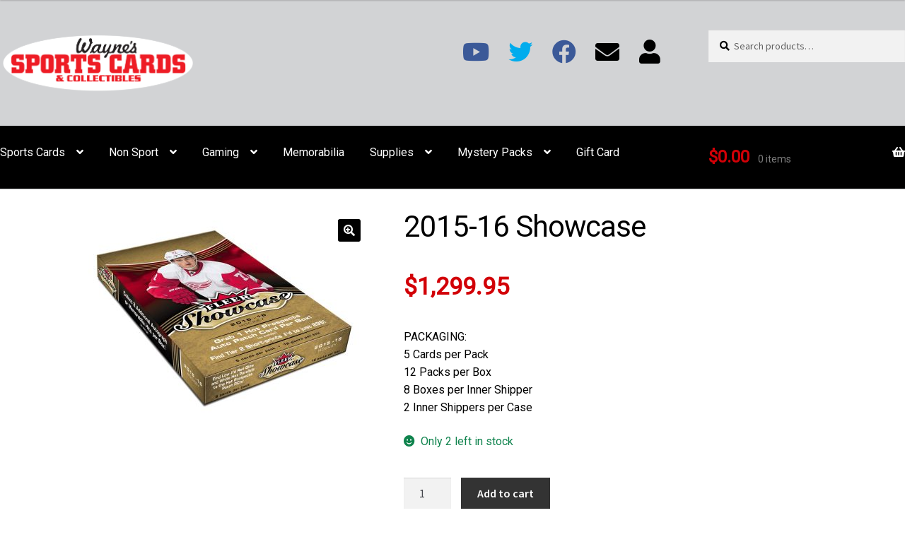

--- FILE ---
content_type: text/html; charset=UTF-8
request_url: https://www.waynessportscards.com/product/2015-16-upper-deck-showcase-box/
body_size: 29239
content:
<!doctype html>
<html lang="en-US">
<head>
<meta charset="UTF-8">
<meta name="viewport" content="width=device-width, initial-scale=1">
<link rel="profile" href="http://gmpg.org/xfn/11">
<link rel="pingback" href="https://www.waynessportscards.com/xmlrpc.php">

<title>2015-16 Showcase &#8211; Wayne&#039;s Sports Cards and Collectibles</title>
<meta name='robots' content='max-image-preview:large' />
<script>window._wca = window._wca || [];</script>
<link rel='dns-prefetch' href='//stats.wp.com' />
<link rel='dns-prefetch' href='//fonts.googleapis.com' />
<link rel="alternate" type="application/rss+xml" title="Wayne&#039;s Sports Cards and Collectibles &raquo; Feed" href="https://www.waynessportscards.com/feed/" />
<link rel="alternate" type="application/rss+xml" title="Wayne&#039;s Sports Cards and Collectibles &raquo; Comments Feed" href="https://www.waynessportscards.com/comments/feed/" />
<link rel="alternate" title="oEmbed (JSON)" type="application/json+oembed" href="https://www.waynessportscards.com/wp-json/oembed/1.0/embed?url=https%3A%2F%2Fwww.waynessportscards.com%2Fproduct%2F2015-16-upper-deck-showcase-box%2F" />
<link rel="alternate" title="oEmbed (XML)" type="text/xml+oembed" href="https://www.waynessportscards.com/wp-json/oembed/1.0/embed?url=https%3A%2F%2Fwww.waynessportscards.com%2Fproduct%2F2015-16-upper-deck-showcase-box%2F&#038;format=xml" />
<style id='wp-img-auto-sizes-contain-inline-css'>
img:is([sizes=auto i],[sizes^="auto," i]){contain-intrinsic-size:3000px 1500px}
/*# sourceURL=wp-img-auto-sizes-contain-inline-css */
</style>
<style id='wp-emoji-styles-inline-css'>

	img.wp-smiley, img.emoji {
		display: inline !important;
		border: none !important;
		box-shadow: none !important;
		height: 1em !important;
		width: 1em !important;
		margin: 0 0.07em !important;
		vertical-align: -0.1em !important;
		background: none !important;
		padding: 0 !important;
	}
/*# sourceURL=wp-emoji-styles-inline-css */
</style>
<style id='wp-block-library-inline-css'>
:root{--wp-block-synced-color:#7a00df;--wp-block-synced-color--rgb:122,0,223;--wp-bound-block-color:var(--wp-block-synced-color);--wp-editor-canvas-background:#ddd;--wp-admin-theme-color:#007cba;--wp-admin-theme-color--rgb:0,124,186;--wp-admin-theme-color-darker-10:#006ba1;--wp-admin-theme-color-darker-10--rgb:0,107,160.5;--wp-admin-theme-color-darker-20:#005a87;--wp-admin-theme-color-darker-20--rgb:0,90,135;--wp-admin-border-width-focus:2px}@media (min-resolution:192dpi){:root{--wp-admin-border-width-focus:1.5px}}.wp-element-button{cursor:pointer}:root .has-very-light-gray-background-color{background-color:#eee}:root .has-very-dark-gray-background-color{background-color:#313131}:root .has-very-light-gray-color{color:#eee}:root .has-very-dark-gray-color{color:#313131}:root .has-vivid-green-cyan-to-vivid-cyan-blue-gradient-background{background:linear-gradient(135deg,#00d084,#0693e3)}:root .has-purple-crush-gradient-background{background:linear-gradient(135deg,#34e2e4,#4721fb 50%,#ab1dfe)}:root .has-hazy-dawn-gradient-background{background:linear-gradient(135deg,#faaca8,#dad0ec)}:root .has-subdued-olive-gradient-background{background:linear-gradient(135deg,#fafae1,#67a671)}:root .has-atomic-cream-gradient-background{background:linear-gradient(135deg,#fdd79a,#004a59)}:root .has-nightshade-gradient-background{background:linear-gradient(135deg,#330968,#31cdcf)}:root .has-midnight-gradient-background{background:linear-gradient(135deg,#020381,#2874fc)}:root{--wp--preset--font-size--normal:16px;--wp--preset--font-size--huge:42px}.has-regular-font-size{font-size:1em}.has-larger-font-size{font-size:2.625em}.has-normal-font-size{font-size:var(--wp--preset--font-size--normal)}.has-huge-font-size{font-size:var(--wp--preset--font-size--huge)}.has-text-align-center{text-align:center}.has-text-align-left{text-align:left}.has-text-align-right{text-align:right}.has-fit-text{white-space:nowrap!important}#end-resizable-editor-section{display:none}.aligncenter{clear:both}.items-justified-left{justify-content:flex-start}.items-justified-center{justify-content:center}.items-justified-right{justify-content:flex-end}.items-justified-space-between{justify-content:space-between}.screen-reader-text{border:0;clip-path:inset(50%);height:1px;margin:-1px;overflow:hidden;padding:0;position:absolute;width:1px;word-wrap:normal!important}.screen-reader-text:focus{background-color:#ddd;clip-path:none;color:#444;display:block;font-size:1em;height:auto;left:5px;line-height:normal;padding:15px 23px 14px;text-decoration:none;top:5px;width:auto;z-index:100000}html :where(.has-border-color){border-style:solid}html :where([style*=border-top-color]){border-top-style:solid}html :where([style*=border-right-color]){border-right-style:solid}html :where([style*=border-bottom-color]){border-bottom-style:solid}html :where([style*=border-left-color]){border-left-style:solid}html :where([style*=border-width]){border-style:solid}html :where([style*=border-top-width]){border-top-style:solid}html :where([style*=border-right-width]){border-right-style:solid}html :where([style*=border-bottom-width]){border-bottom-style:solid}html :where([style*=border-left-width]){border-left-style:solid}html :where(img[class*=wp-image-]){height:auto;max-width:100%}:where(figure){margin:0 0 1em}html :where(.is-position-sticky){--wp-admin--admin-bar--position-offset:var(--wp-admin--admin-bar--height,0px)}@media screen and (max-width:600px){html :where(.is-position-sticky){--wp-admin--admin-bar--position-offset:0px}}

/*# sourceURL=wp-block-library-inline-css */
</style><style id='wp-block-heading-inline-css'>
h1:where(.wp-block-heading).has-background,h2:where(.wp-block-heading).has-background,h3:where(.wp-block-heading).has-background,h4:where(.wp-block-heading).has-background,h5:where(.wp-block-heading).has-background,h6:where(.wp-block-heading).has-background{padding:1.25em 2.375em}h1.has-text-align-left[style*=writing-mode]:where([style*=vertical-lr]),h1.has-text-align-right[style*=writing-mode]:where([style*=vertical-rl]),h2.has-text-align-left[style*=writing-mode]:where([style*=vertical-lr]),h2.has-text-align-right[style*=writing-mode]:where([style*=vertical-rl]),h3.has-text-align-left[style*=writing-mode]:where([style*=vertical-lr]),h3.has-text-align-right[style*=writing-mode]:where([style*=vertical-rl]),h4.has-text-align-left[style*=writing-mode]:where([style*=vertical-lr]),h4.has-text-align-right[style*=writing-mode]:where([style*=vertical-rl]),h5.has-text-align-left[style*=writing-mode]:where([style*=vertical-lr]),h5.has-text-align-right[style*=writing-mode]:where([style*=vertical-rl]),h6.has-text-align-left[style*=writing-mode]:where([style*=vertical-lr]),h6.has-text-align-right[style*=writing-mode]:where([style*=vertical-rl]){rotate:180deg}
/*# sourceURL=https://www.waynessportscards.com/wp-includes/blocks/heading/style.min.css */
</style>
<style id='wp-block-image-inline-css'>
.wp-block-image>a,.wp-block-image>figure>a{display:inline-block}.wp-block-image img{box-sizing:border-box;height:auto;max-width:100%;vertical-align:bottom}@media not (prefers-reduced-motion){.wp-block-image img.hide{visibility:hidden}.wp-block-image img.show{animation:show-content-image .4s}}.wp-block-image[style*=border-radius] img,.wp-block-image[style*=border-radius]>a{border-radius:inherit}.wp-block-image.has-custom-border img{box-sizing:border-box}.wp-block-image.aligncenter{text-align:center}.wp-block-image.alignfull>a,.wp-block-image.alignwide>a{width:100%}.wp-block-image.alignfull img,.wp-block-image.alignwide img{height:auto;width:100%}.wp-block-image .aligncenter,.wp-block-image .alignleft,.wp-block-image .alignright,.wp-block-image.aligncenter,.wp-block-image.alignleft,.wp-block-image.alignright{display:table}.wp-block-image .aligncenter>figcaption,.wp-block-image .alignleft>figcaption,.wp-block-image .alignright>figcaption,.wp-block-image.aligncenter>figcaption,.wp-block-image.alignleft>figcaption,.wp-block-image.alignright>figcaption{caption-side:bottom;display:table-caption}.wp-block-image .alignleft{float:left;margin:.5em 1em .5em 0}.wp-block-image .alignright{float:right;margin:.5em 0 .5em 1em}.wp-block-image .aligncenter{margin-left:auto;margin-right:auto}.wp-block-image :where(figcaption){margin-bottom:1em;margin-top:.5em}.wp-block-image.is-style-circle-mask img{border-radius:9999px}@supports ((-webkit-mask-image:none) or (mask-image:none)) or (-webkit-mask-image:none){.wp-block-image.is-style-circle-mask img{border-radius:0;-webkit-mask-image:url('data:image/svg+xml;utf8,<svg viewBox="0 0 100 100" xmlns="http://www.w3.org/2000/svg"><circle cx="50" cy="50" r="50"/></svg>');mask-image:url('data:image/svg+xml;utf8,<svg viewBox="0 0 100 100" xmlns="http://www.w3.org/2000/svg"><circle cx="50" cy="50" r="50"/></svg>');mask-mode:alpha;-webkit-mask-position:center;mask-position:center;-webkit-mask-repeat:no-repeat;mask-repeat:no-repeat;-webkit-mask-size:contain;mask-size:contain}}:root :where(.wp-block-image.is-style-rounded img,.wp-block-image .is-style-rounded img){border-radius:9999px}.wp-block-image figure{margin:0}.wp-lightbox-container{display:flex;flex-direction:column;position:relative}.wp-lightbox-container img{cursor:zoom-in}.wp-lightbox-container img:hover+button{opacity:1}.wp-lightbox-container button{align-items:center;backdrop-filter:blur(16px) saturate(180%);background-color:#5a5a5a40;border:none;border-radius:4px;cursor:zoom-in;display:flex;height:20px;justify-content:center;opacity:0;padding:0;position:absolute;right:16px;text-align:center;top:16px;width:20px;z-index:100}@media not (prefers-reduced-motion){.wp-lightbox-container button{transition:opacity .2s ease}}.wp-lightbox-container button:focus-visible{outline:3px auto #5a5a5a40;outline:3px auto -webkit-focus-ring-color;outline-offset:3px}.wp-lightbox-container button:hover{cursor:pointer;opacity:1}.wp-lightbox-container button:focus{opacity:1}.wp-lightbox-container button:focus,.wp-lightbox-container button:hover,.wp-lightbox-container button:not(:hover):not(:active):not(.has-background){background-color:#5a5a5a40;border:none}.wp-lightbox-overlay{box-sizing:border-box;cursor:zoom-out;height:100vh;left:0;overflow:hidden;position:fixed;top:0;visibility:hidden;width:100%;z-index:100000}.wp-lightbox-overlay .close-button{align-items:center;cursor:pointer;display:flex;justify-content:center;min-height:40px;min-width:40px;padding:0;position:absolute;right:calc(env(safe-area-inset-right) + 16px);top:calc(env(safe-area-inset-top) + 16px);z-index:5000000}.wp-lightbox-overlay .close-button:focus,.wp-lightbox-overlay .close-button:hover,.wp-lightbox-overlay .close-button:not(:hover):not(:active):not(.has-background){background:none;border:none}.wp-lightbox-overlay .lightbox-image-container{height:var(--wp--lightbox-container-height);left:50%;overflow:hidden;position:absolute;top:50%;transform:translate(-50%,-50%);transform-origin:top left;width:var(--wp--lightbox-container-width);z-index:9999999999}.wp-lightbox-overlay .wp-block-image{align-items:center;box-sizing:border-box;display:flex;height:100%;justify-content:center;margin:0;position:relative;transform-origin:0 0;width:100%;z-index:3000000}.wp-lightbox-overlay .wp-block-image img{height:var(--wp--lightbox-image-height);min-height:var(--wp--lightbox-image-height);min-width:var(--wp--lightbox-image-width);width:var(--wp--lightbox-image-width)}.wp-lightbox-overlay .wp-block-image figcaption{display:none}.wp-lightbox-overlay button{background:none;border:none}.wp-lightbox-overlay .scrim{background-color:#fff;height:100%;opacity:.9;position:absolute;width:100%;z-index:2000000}.wp-lightbox-overlay.active{visibility:visible}@media not (prefers-reduced-motion){.wp-lightbox-overlay.active{animation:turn-on-visibility .25s both}.wp-lightbox-overlay.active img{animation:turn-on-visibility .35s both}.wp-lightbox-overlay.show-closing-animation:not(.active){animation:turn-off-visibility .35s both}.wp-lightbox-overlay.show-closing-animation:not(.active) img{animation:turn-off-visibility .25s both}.wp-lightbox-overlay.zoom.active{animation:none;opacity:1;visibility:visible}.wp-lightbox-overlay.zoom.active .lightbox-image-container{animation:lightbox-zoom-in .4s}.wp-lightbox-overlay.zoom.active .lightbox-image-container img{animation:none}.wp-lightbox-overlay.zoom.active .scrim{animation:turn-on-visibility .4s forwards}.wp-lightbox-overlay.zoom.show-closing-animation:not(.active){animation:none}.wp-lightbox-overlay.zoom.show-closing-animation:not(.active) .lightbox-image-container{animation:lightbox-zoom-out .4s}.wp-lightbox-overlay.zoom.show-closing-animation:not(.active) .lightbox-image-container img{animation:none}.wp-lightbox-overlay.zoom.show-closing-animation:not(.active) .scrim{animation:turn-off-visibility .4s forwards}}@keyframes show-content-image{0%{visibility:hidden}99%{visibility:hidden}to{visibility:visible}}@keyframes turn-on-visibility{0%{opacity:0}to{opacity:1}}@keyframes turn-off-visibility{0%{opacity:1;visibility:visible}99%{opacity:0;visibility:visible}to{opacity:0;visibility:hidden}}@keyframes lightbox-zoom-in{0%{transform:translate(calc((-100vw + var(--wp--lightbox-scrollbar-width))/2 + var(--wp--lightbox-initial-left-position)),calc(-50vh + var(--wp--lightbox-initial-top-position))) scale(var(--wp--lightbox-scale))}to{transform:translate(-50%,-50%) scale(1)}}@keyframes lightbox-zoom-out{0%{transform:translate(-50%,-50%) scale(1);visibility:visible}99%{visibility:visible}to{transform:translate(calc((-100vw + var(--wp--lightbox-scrollbar-width))/2 + var(--wp--lightbox-initial-left-position)),calc(-50vh + var(--wp--lightbox-initial-top-position))) scale(var(--wp--lightbox-scale));visibility:hidden}}
/*# sourceURL=https://www.waynessportscards.com/wp-includes/blocks/image/style.min.css */
</style>
<style id='wp-block-image-theme-inline-css'>
:root :where(.wp-block-image figcaption){color:#555;font-size:13px;text-align:center}.is-dark-theme :root :where(.wp-block-image figcaption){color:#ffffffa6}.wp-block-image{margin:0 0 1em}
/*# sourceURL=https://www.waynessportscards.com/wp-includes/blocks/image/theme.min.css */
</style>
<style id='wp-block-list-inline-css'>
ol,ul{box-sizing:border-box}:root :where(.wp-block-list.has-background){padding:1.25em 2.375em}
/*# sourceURL=https://www.waynessportscards.com/wp-includes/blocks/list/style.min.css */
</style>
<style id='wp-block-columns-inline-css'>
.wp-block-columns{box-sizing:border-box;display:flex;flex-wrap:wrap!important}@media (min-width:782px){.wp-block-columns{flex-wrap:nowrap!important}}.wp-block-columns{align-items:normal!important}.wp-block-columns.are-vertically-aligned-top{align-items:flex-start}.wp-block-columns.are-vertically-aligned-center{align-items:center}.wp-block-columns.are-vertically-aligned-bottom{align-items:flex-end}@media (max-width:781px){.wp-block-columns:not(.is-not-stacked-on-mobile)>.wp-block-column{flex-basis:100%!important}}@media (min-width:782px){.wp-block-columns:not(.is-not-stacked-on-mobile)>.wp-block-column{flex-basis:0;flex-grow:1}.wp-block-columns:not(.is-not-stacked-on-mobile)>.wp-block-column[style*=flex-basis]{flex-grow:0}}.wp-block-columns.is-not-stacked-on-mobile{flex-wrap:nowrap!important}.wp-block-columns.is-not-stacked-on-mobile>.wp-block-column{flex-basis:0;flex-grow:1}.wp-block-columns.is-not-stacked-on-mobile>.wp-block-column[style*=flex-basis]{flex-grow:0}:where(.wp-block-columns){margin-bottom:1.75em}:where(.wp-block-columns.has-background){padding:1.25em 2.375em}.wp-block-column{flex-grow:1;min-width:0;overflow-wrap:break-word;word-break:break-word}.wp-block-column.is-vertically-aligned-top{align-self:flex-start}.wp-block-column.is-vertically-aligned-center{align-self:center}.wp-block-column.is-vertically-aligned-bottom{align-self:flex-end}.wp-block-column.is-vertically-aligned-stretch{align-self:stretch}.wp-block-column.is-vertically-aligned-bottom,.wp-block-column.is-vertically-aligned-center,.wp-block-column.is-vertically-aligned-top{width:100%}
/*# sourceURL=https://www.waynessportscards.com/wp-includes/blocks/columns/style.min.css */
</style>
<style id='wp-block-paragraph-inline-css'>
.is-small-text{font-size:.875em}.is-regular-text{font-size:1em}.is-large-text{font-size:2.25em}.is-larger-text{font-size:3em}.has-drop-cap:not(:focus):first-letter{float:left;font-size:8.4em;font-style:normal;font-weight:100;line-height:.68;margin:.05em .1em 0 0;text-transform:uppercase}body.rtl .has-drop-cap:not(:focus):first-letter{float:none;margin-left:.1em}p.has-drop-cap.has-background{overflow:hidden}:root :where(p.has-background){padding:1.25em 2.375em}:where(p.has-text-color:not(.has-link-color)) a{color:inherit}p.has-text-align-left[style*="writing-mode:vertical-lr"],p.has-text-align-right[style*="writing-mode:vertical-rl"]{rotate:180deg}
/*# sourceURL=https://www.waynessportscards.com/wp-includes/blocks/paragraph/style.min.css */
</style>
<style id='global-styles-inline-css'>
:root{--wp--preset--aspect-ratio--square: 1;--wp--preset--aspect-ratio--4-3: 4/3;--wp--preset--aspect-ratio--3-4: 3/4;--wp--preset--aspect-ratio--3-2: 3/2;--wp--preset--aspect-ratio--2-3: 2/3;--wp--preset--aspect-ratio--16-9: 16/9;--wp--preset--aspect-ratio--9-16: 9/16;--wp--preset--color--black: #000000;--wp--preset--color--cyan-bluish-gray: #abb8c3;--wp--preset--color--white: #ffffff;--wp--preset--color--pale-pink: #f78da7;--wp--preset--color--vivid-red: #cf2e2e;--wp--preset--color--luminous-vivid-orange: #ff6900;--wp--preset--color--luminous-vivid-amber: #fcb900;--wp--preset--color--light-green-cyan: #7bdcb5;--wp--preset--color--vivid-green-cyan: #00d084;--wp--preset--color--pale-cyan-blue: #8ed1fc;--wp--preset--color--vivid-cyan-blue: #0693e3;--wp--preset--color--vivid-purple: #9b51e0;--wp--preset--gradient--vivid-cyan-blue-to-vivid-purple: linear-gradient(135deg,rgb(6,147,227) 0%,rgb(155,81,224) 100%);--wp--preset--gradient--light-green-cyan-to-vivid-green-cyan: linear-gradient(135deg,rgb(122,220,180) 0%,rgb(0,208,130) 100%);--wp--preset--gradient--luminous-vivid-amber-to-luminous-vivid-orange: linear-gradient(135deg,rgb(252,185,0) 0%,rgb(255,105,0) 100%);--wp--preset--gradient--luminous-vivid-orange-to-vivid-red: linear-gradient(135deg,rgb(255,105,0) 0%,rgb(207,46,46) 100%);--wp--preset--gradient--very-light-gray-to-cyan-bluish-gray: linear-gradient(135deg,rgb(238,238,238) 0%,rgb(169,184,195) 100%);--wp--preset--gradient--cool-to-warm-spectrum: linear-gradient(135deg,rgb(74,234,220) 0%,rgb(151,120,209) 20%,rgb(207,42,186) 40%,rgb(238,44,130) 60%,rgb(251,105,98) 80%,rgb(254,248,76) 100%);--wp--preset--gradient--blush-light-purple: linear-gradient(135deg,rgb(255,206,236) 0%,rgb(152,150,240) 100%);--wp--preset--gradient--blush-bordeaux: linear-gradient(135deg,rgb(254,205,165) 0%,rgb(254,45,45) 50%,rgb(107,0,62) 100%);--wp--preset--gradient--luminous-dusk: linear-gradient(135deg,rgb(255,203,112) 0%,rgb(199,81,192) 50%,rgb(65,88,208) 100%);--wp--preset--gradient--pale-ocean: linear-gradient(135deg,rgb(255,245,203) 0%,rgb(182,227,212) 50%,rgb(51,167,181) 100%);--wp--preset--gradient--electric-grass: linear-gradient(135deg,rgb(202,248,128) 0%,rgb(113,206,126) 100%);--wp--preset--gradient--midnight: linear-gradient(135deg,rgb(2,3,129) 0%,rgb(40,116,252) 100%);--wp--preset--font-size--small: 14px;--wp--preset--font-size--medium: 23px;--wp--preset--font-size--large: 26px;--wp--preset--font-size--x-large: 42px;--wp--preset--font-size--normal: 16px;--wp--preset--font-size--huge: 37px;--wp--preset--spacing--20: 0.44rem;--wp--preset--spacing--30: 0.67rem;--wp--preset--spacing--40: 1rem;--wp--preset--spacing--50: 1.5rem;--wp--preset--spacing--60: 2.25rem;--wp--preset--spacing--70: 3.38rem;--wp--preset--spacing--80: 5.06rem;--wp--preset--shadow--natural: 6px 6px 9px rgba(0, 0, 0, 0.2);--wp--preset--shadow--deep: 12px 12px 50px rgba(0, 0, 0, 0.4);--wp--preset--shadow--sharp: 6px 6px 0px rgba(0, 0, 0, 0.2);--wp--preset--shadow--outlined: 6px 6px 0px -3px rgb(255, 255, 255), 6px 6px rgb(0, 0, 0);--wp--preset--shadow--crisp: 6px 6px 0px rgb(0, 0, 0);}:root :where(.is-layout-flow) > :first-child{margin-block-start: 0;}:root :where(.is-layout-flow) > :last-child{margin-block-end: 0;}:root :where(.is-layout-flow) > *{margin-block-start: 24px;margin-block-end: 0;}:root :where(.is-layout-constrained) > :first-child{margin-block-start: 0;}:root :where(.is-layout-constrained) > :last-child{margin-block-end: 0;}:root :where(.is-layout-constrained) > *{margin-block-start: 24px;margin-block-end: 0;}:root :where(.is-layout-flex){gap: 24px;}:root :where(.is-layout-grid){gap: 24px;}body .is-layout-flex{display: flex;}.is-layout-flex{flex-wrap: wrap;align-items: center;}.is-layout-flex > :is(*, div){margin: 0;}body .is-layout-grid{display: grid;}.is-layout-grid > :is(*, div){margin: 0;}.has-black-color{color: var(--wp--preset--color--black) !important;}.has-cyan-bluish-gray-color{color: var(--wp--preset--color--cyan-bluish-gray) !important;}.has-white-color{color: var(--wp--preset--color--white) !important;}.has-pale-pink-color{color: var(--wp--preset--color--pale-pink) !important;}.has-vivid-red-color{color: var(--wp--preset--color--vivid-red) !important;}.has-luminous-vivid-orange-color{color: var(--wp--preset--color--luminous-vivid-orange) !important;}.has-luminous-vivid-amber-color{color: var(--wp--preset--color--luminous-vivid-amber) !important;}.has-light-green-cyan-color{color: var(--wp--preset--color--light-green-cyan) !important;}.has-vivid-green-cyan-color{color: var(--wp--preset--color--vivid-green-cyan) !important;}.has-pale-cyan-blue-color{color: var(--wp--preset--color--pale-cyan-blue) !important;}.has-vivid-cyan-blue-color{color: var(--wp--preset--color--vivid-cyan-blue) !important;}.has-vivid-purple-color{color: var(--wp--preset--color--vivid-purple) !important;}.has-black-background-color{background-color: var(--wp--preset--color--black) !important;}.has-cyan-bluish-gray-background-color{background-color: var(--wp--preset--color--cyan-bluish-gray) !important;}.has-white-background-color{background-color: var(--wp--preset--color--white) !important;}.has-pale-pink-background-color{background-color: var(--wp--preset--color--pale-pink) !important;}.has-vivid-red-background-color{background-color: var(--wp--preset--color--vivid-red) !important;}.has-luminous-vivid-orange-background-color{background-color: var(--wp--preset--color--luminous-vivid-orange) !important;}.has-luminous-vivid-amber-background-color{background-color: var(--wp--preset--color--luminous-vivid-amber) !important;}.has-light-green-cyan-background-color{background-color: var(--wp--preset--color--light-green-cyan) !important;}.has-vivid-green-cyan-background-color{background-color: var(--wp--preset--color--vivid-green-cyan) !important;}.has-pale-cyan-blue-background-color{background-color: var(--wp--preset--color--pale-cyan-blue) !important;}.has-vivid-cyan-blue-background-color{background-color: var(--wp--preset--color--vivid-cyan-blue) !important;}.has-vivid-purple-background-color{background-color: var(--wp--preset--color--vivid-purple) !important;}.has-black-border-color{border-color: var(--wp--preset--color--black) !important;}.has-cyan-bluish-gray-border-color{border-color: var(--wp--preset--color--cyan-bluish-gray) !important;}.has-white-border-color{border-color: var(--wp--preset--color--white) !important;}.has-pale-pink-border-color{border-color: var(--wp--preset--color--pale-pink) !important;}.has-vivid-red-border-color{border-color: var(--wp--preset--color--vivid-red) !important;}.has-luminous-vivid-orange-border-color{border-color: var(--wp--preset--color--luminous-vivid-orange) !important;}.has-luminous-vivid-amber-border-color{border-color: var(--wp--preset--color--luminous-vivid-amber) !important;}.has-light-green-cyan-border-color{border-color: var(--wp--preset--color--light-green-cyan) !important;}.has-vivid-green-cyan-border-color{border-color: var(--wp--preset--color--vivid-green-cyan) !important;}.has-pale-cyan-blue-border-color{border-color: var(--wp--preset--color--pale-cyan-blue) !important;}.has-vivid-cyan-blue-border-color{border-color: var(--wp--preset--color--vivid-cyan-blue) !important;}.has-vivid-purple-border-color{border-color: var(--wp--preset--color--vivid-purple) !important;}.has-vivid-cyan-blue-to-vivid-purple-gradient-background{background: var(--wp--preset--gradient--vivid-cyan-blue-to-vivid-purple) !important;}.has-light-green-cyan-to-vivid-green-cyan-gradient-background{background: var(--wp--preset--gradient--light-green-cyan-to-vivid-green-cyan) !important;}.has-luminous-vivid-amber-to-luminous-vivid-orange-gradient-background{background: var(--wp--preset--gradient--luminous-vivid-amber-to-luminous-vivid-orange) !important;}.has-luminous-vivid-orange-to-vivid-red-gradient-background{background: var(--wp--preset--gradient--luminous-vivid-orange-to-vivid-red) !important;}.has-very-light-gray-to-cyan-bluish-gray-gradient-background{background: var(--wp--preset--gradient--very-light-gray-to-cyan-bluish-gray) !important;}.has-cool-to-warm-spectrum-gradient-background{background: var(--wp--preset--gradient--cool-to-warm-spectrum) !important;}.has-blush-light-purple-gradient-background{background: var(--wp--preset--gradient--blush-light-purple) !important;}.has-blush-bordeaux-gradient-background{background: var(--wp--preset--gradient--blush-bordeaux) !important;}.has-luminous-dusk-gradient-background{background: var(--wp--preset--gradient--luminous-dusk) !important;}.has-pale-ocean-gradient-background{background: var(--wp--preset--gradient--pale-ocean) !important;}.has-electric-grass-gradient-background{background: var(--wp--preset--gradient--electric-grass) !important;}.has-midnight-gradient-background{background: var(--wp--preset--gradient--midnight) !important;}.has-small-font-size{font-size: var(--wp--preset--font-size--small) !important;}.has-medium-font-size{font-size: var(--wp--preset--font-size--medium) !important;}.has-large-font-size{font-size: var(--wp--preset--font-size--large) !important;}.has-x-large-font-size{font-size: var(--wp--preset--font-size--x-large) !important;}
/*# sourceURL=global-styles-inline-css */
</style>
<style id='core-block-supports-inline-css'>
.wp-container-core-columns-is-layout-28f84493{flex-wrap:nowrap;}
/*# sourceURL=core-block-supports-inline-css */
</style>

<style id='classic-theme-styles-inline-css'>
/*! This file is auto-generated */
.wp-block-button__link{color:#fff;background-color:#32373c;border-radius:9999px;box-shadow:none;text-decoration:none;padding:calc(.667em + 2px) calc(1.333em + 2px);font-size:1.125em}.wp-block-file__button{background:#32373c;color:#fff;text-decoration:none}
/*# sourceURL=/wp-includes/css/classic-themes.min.css */
</style>
<link rel='stylesheet' id='pwgc-wc-blocks-style-css' href='https://www.waynessportscards.com/wp-content/plugins/pw-woocommerce-gift-cards/assets/css/blocks.css?ver=2.31' media='all' />
<link rel='stylesheet' id='storefront-gutenberg-blocks-css' href='https://www.waynessportscards.com/wp-content/themes/storefront/assets/css/base/gutenberg-blocks.css?ver=4.6.2' media='all' />
<style id='storefront-gutenberg-blocks-inline-css'>

				.wp-block-button__link:not(.has-text-color) {
					color: #ffffff;
				}

				.wp-block-button__link:not(.has-text-color):hover,
				.wp-block-button__link:not(.has-text-color):focus,
				.wp-block-button__link:not(.has-text-color):active {
					color: #ffffff;
				}

				.wp-block-button__link:not(.has-background) {
					background-color: #000000;
				}

				.wp-block-button__link:not(.has-background):hover,
				.wp-block-button__link:not(.has-background):focus,
				.wp-block-button__link:not(.has-background):active {
					border-color: #000000;
					background-color: #000000;
				}

				.wc-block-grid__products .wc-block-grid__product .wp-block-button__link {
					background-color: #000000;
					border-color: #000000;
					color: #ffffff;
				}

				.wp-block-quote footer,
				.wp-block-quote cite,
				.wp-block-quote__citation {
					color: #000000;
				}

				.wp-block-pullquote cite,
				.wp-block-pullquote footer,
				.wp-block-pullquote__citation {
					color: #000000;
				}

				.wp-block-image figcaption {
					color: #000000;
				}

				.wp-block-separator.is-style-dots::before {
					color: #000000;
				}

				.wp-block-file a.wp-block-file__button {
					color: #ffffff;
					background-color: #000000;
					border-color: #000000;
				}

				.wp-block-file a.wp-block-file__button:hover,
				.wp-block-file a.wp-block-file__button:focus,
				.wp-block-file a.wp-block-file__button:active {
					color: #ffffff;
					background-color: #000000;
				}

				.wp-block-code,
				.wp-block-preformatted pre {
					color: #000000;
				}

				.wp-block-table:not( .has-background ):not( .is-style-stripes ) tbody tr:nth-child(2n) td {
					background-color: #fdfdfd;
				}

				.wp-block-cover .wp-block-cover__inner-container h1:not(.has-text-color),
				.wp-block-cover .wp-block-cover__inner-container h2:not(.has-text-color),
				.wp-block-cover .wp-block-cover__inner-container h3:not(.has-text-color),
				.wp-block-cover .wp-block-cover__inner-container h4:not(.has-text-color),
				.wp-block-cover .wp-block-cover__inner-container h5:not(.has-text-color),
				.wp-block-cover .wp-block-cover__inner-container h6:not(.has-text-color) {
					color: #000000;
				}

				div.wc-block-components-price-slider__range-input-progress,
				.rtl .wc-block-components-price-slider__range-input-progress {
					--range-color: #000000;
				}

				/* Target only IE11 */
				@media all and (-ms-high-contrast: none), (-ms-high-contrast: active) {
					.wc-block-components-price-slider__range-input-progress {
						background: #000000;
					}
				}

				.wc-block-components-button:not(.is-link) {
					background-color: #333333;
					color: #ffffff;
				}

				.wc-block-components-button:not(.is-link):hover,
				.wc-block-components-button:not(.is-link):focus,
				.wc-block-components-button:not(.is-link):active {
					background-color: #1a1a1a;
					color: #ffffff;
				}

				.wc-block-components-button:not(.is-link):disabled {
					background-color: #333333;
					color: #ffffff;
				}

				.wc-block-cart__submit-container {
					background-color: #ffffff;
				}

				.wc-block-cart__submit-container::before {
					color: rgba(220,220,220,0.5);
				}

				.wc-block-components-order-summary-item__quantity {
					background-color: #ffffff;
					border-color: #000000;
					box-shadow: 0 0 0 2px #ffffff;
					color: #000000;
				}
			
/*# sourceURL=storefront-gutenberg-blocks-inline-css */
</style>
<link rel='stylesheet' id='acoplw-style-css' href='https://www.waynessportscards.com/wp-content/plugins/aco-product-labels-for-woocommerce/includes/../assets/css/frontend.css?ver=1.5.13' media='all' />
<link rel='stylesheet' id='photoswipe-css' href='https://www.waynessportscards.com/wp-content/plugins/woocommerce/assets/css/photoswipe/photoswipe.min.css?ver=10.4.3' media='all' />
<link rel='stylesheet' id='photoswipe-default-skin-css' href='https://www.waynessportscards.com/wp-content/plugins/woocommerce/assets/css/photoswipe/default-skin/default-skin.min.css?ver=10.4.3' media='all' />
<style id='woocommerce-inline-inline-css'>
.woocommerce form .form-row .required { visibility: visible; }
/*# sourceURL=woocommerce-inline-inline-css */
</style>
<link rel='stylesheet' id='gateway-css' href='https://www.waynessportscards.com/wp-content/plugins/woocommerce-paypal-payments/modules/ppcp-button/assets/css/gateway.css?ver=3.3.2' media='all' />
<link rel='stylesheet' id='storefront-style-css' href='https://www.waynessportscards.com/wp-content/themes/storefront/style.css?ver=4.6.2' media='all' />
<style id='storefront-style-inline-css'>

			.main-navigation ul li a,
			.site-title a,
			ul.menu li a,
			.site-branding h1 a,
			button.menu-toggle,
			button.menu-toggle:hover,
			.handheld-navigation .dropdown-toggle {
				color: #ffffff;
			}

			button.menu-toggle,
			button.menu-toggle:hover {
				border-color: #ffffff;
			}

			.main-navigation ul li a:hover,
			.main-navigation ul li:hover > a,
			.site-title a:hover,
			.site-header ul.menu li.current-menu-item > a {
				color: #ffffff;
			}

			table:not( .has-background ) th {
				background-color: #f8f8f8;
			}

			table:not( .has-background ) tbody td {
				background-color: #fdfdfd;
			}

			table:not( .has-background ) tbody tr:nth-child(2n) td,
			fieldset,
			fieldset legend {
				background-color: #fbfbfb;
			}

			.site-header,
			.secondary-navigation ul ul,
			.main-navigation ul.menu > li.menu-item-has-children:after,
			.secondary-navigation ul.menu ul,
			.storefront-handheld-footer-bar,
			.storefront-handheld-footer-bar ul li > a,
			.storefront-handheld-footer-bar ul li.search .site-search,
			button.menu-toggle,
			button.menu-toggle:hover {
				background-color: #d2d3d5;
			}

			p.site-description,
			.site-header,
			.storefront-handheld-footer-bar {
				color: #000000;
			}

			button.menu-toggle:after,
			button.menu-toggle:before,
			button.menu-toggle span:before {
				background-color: #ffffff;
			}

			h1, h2, h3, h4, h5, h6, .wc-block-grid__product-title {
				color: #000000;
			}

			.widget h1 {
				border-bottom-color: #000000;
			}

			body,
			.secondary-navigation a {
				color: #000000;
			}

			.widget-area .widget a,
			.hentry .entry-header .posted-on a,
			.hentry .entry-header .post-author a,
			.hentry .entry-header .post-comments a,
			.hentry .entry-header .byline a {
				color: #050505;
			}

			a {
				color: #000000;
			}

			a:focus,
			button:focus,
			.button.alt:focus,
			input:focus,
			textarea:focus,
			input[type="button"]:focus,
			input[type="reset"]:focus,
			input[type="submit"]:focus,
			input[type="email"]:focus,
			input[type="tel"]:focus,
			input[type="url"]:focus,
			input[type="password"]:focus,
			input[type="search"]:focus {
				outline-color: #000000;
			}

			button, input[type="button"], input[type="reset"], input[type="submit"], .button, .widget a.button {
				background-color: #000000;
				border-color: #000000;
				color: #ffffff;
			}

			button:hover, input[type="button"]:hover, input[type="reset"]:hover, input[type="submit"]:hover, .button:hover, .widget a.button:hover {
				background-color: #000000;
				border-color: #000000;
				color: #ffffff;
			}

			button.alt, input[type="button"].alt, input[type="reset"].alt, input[type="submit"].alt, .button.alt, .widget-area .widget a.button.alt {
				background-color: #333333;
				border-color: #333333;
				color: #ffffff;
			}

			button.alt:hover, input[type="button"].alt:hover, input[type="reset"].alt:hover, input[type="submit"].alt:hover, .button.alt:hover, .widget-area .widget a.button.alt:hover {
				background-color: #1a1a1a;
				border-color: #1a1a1a;
				color: #ffffff;
			}

			.pagination .page-numbers li .page-numbers.current {
				background-color: #e6e6e6;
				color: #000000;
			}

			#comments .comment-list .comment-content .comment-text {
				background-color: #f8f8f8;
			}

			.site-footer {
				background-color: #000000;
				color: #ffffff;
			}

			.site-footer a:not(.button):not(.components-button) {
				color: #ffffff;
			}

			.site-footer .storefront-handheld-footer-bar a:not(.button):not(.components-button) {
				color: #ffffff;
			}

			.site-footer h1, .site-footer h2, .site-footer h3, .site-footer h4, .site-footer h5, .site-footer h6, .site-footer .widget .widget-title, .site-footer .widget .widgettitle {
				color: #727272;
			}

			.page-template-template-homepage.has-post-thumbnail .type-page.has-post-thumbnail .entry-title {
				color: #000000;
			}

			.page-template-template-homepage.has-post-thumbnail .type-page.has-post-thumbnail .entry-content {
				color: #000000;
			}

			@media screen and ( min-width: 768px ) {
				.secondary-navigation ul.menu a:hover {
					color: #191919;
				}

				.secondary-navigation ul.menu a {
					color: #000000;
				}

				.main-navigation ul.menu ul.sub-menu,
				.main-navigation ul.nav-menu ul.children {
					background-color: #c3c4c6;
				}

				.site-header {
					border-bottom-color: #c3c4c6;
				}
			}
/*# sourceURL=storefront-style-inline-css */
</style>
<link rel='stylesheet' id='storefront-icons-css' href='https://www.waynessportscards.com/wp-content/themes/storefront/assets/css/base/icons.css?ver=4.6.2' media='all' />
<link rel='stylesheet' id='storefront-fonts-css' href='https://fonts.googleapis.com/css?family=Source+Sans+Pro%3A400%2C300%2C300italic%2C400italic%2C600%2C700%2C900&#038;subset=latin%2Clatin-ext&#038;ver=4.6.2' media='all' />
<link rel='stylesheet' id='storefront-jetpack-widgets-css' href='https://www.waynessportscards.com/wp-content/themes/storefront/assets/css/jetpack/widgets.css?ver=4.6.2' media='all' />
<link rel='stylesheet' id='storefront-woocommerce-style-css' href='https://www.waynessportscards.com/wp-content/themes/storefront/assets/css/woocommerce/woocommerce.css?ver=4.6.2' media='all' />
<style id='storefront-woocommerce-style-inline-css'>
@font-face {
				font-family: star;
				src: url(https://www.waynessportscards.com/wp-content/plugins/woocommerce/assets/fonts/star.eot);
				src:
					url(https://www.waynessportscards.com/wp-content/plugins/woocommerce/assets/fonts/star.eot?#iefix) format("embedded-opentype"),
					url(https://www.waynessportscards.com/wp-content/plugins/woocommerce/assets/fonts/star.woff) format("woff"),
					url(https://www.waynessportscards.com/wp-content/plugins/woocommerce/assets/fonts/star.ttf) format("truetype"),
					url(https://www.waynessportscards.com/wp-content/plugins/woocommerce/assets/fonts/star.svg#star) format("svg");
				font-weight: 400;
				font-style: normal;
			}
			@font-face {
				font-family: WooCommerce;
				src: url(https://www.waynessportscards.com/wp-content/plugins/woocommerce/assets/fonts/WooCommerce.eot);
				src:
					url(https://www.waynessportscards.com/wp-content/plugins/woocommerce/assets/fonts/WooCommerce.eot?#iefix) format("embedded-opentype"),
					url(https://www.waynessportscards.com/wp-content/plugins/woocommerce/assets/fonts/WooCommerce.woff) format("woff"),
					url(https://www.waynessportscards.com/wp-content/plugins/woocommerce/assets/fonts/WooCommerce.ttf) format("truetype"),
					url(https://www.waynessportscards.com/wp-content/plugins/woocommerce/assets/fonts/WooCommerce.svg#WooCommerce) format("svg");
				font-weight: 400;
				font-style: normal;
			}

			a.cart-contents,
			.site-header-cart .widget_shopping_cart a {
				color: #ffffff;
			}

			a.cart-contents:hover,
			.site-header-cart .widget_shopping_cart a:hover,
			.site-header-cart:hover > li > a {
				color: #ffffff;
			}

			table.cart td.product-remove,
			table.cart td.actions {
				border-top-color: #ffffff;
			}

			.storefront-handheld-footer-bar ul li.cart .count {
				background-color: #ffffff;
				color: #d2d3d5;
				border-color: #d2d3d5;
			}

			.woocommerce-tabs ul.tabs li.active a,
			ul.products li.product .price,
			.onsale,
			.wc-block-grid__product-onsale,
			.widget_search form:before,
			.widget_product_search form:before {
				color: #000000;
			}

			.woocommerce-breadcrumb a,
			a.woocommerce-review-link,
			.product_meta a {
				color: #050505;
			}

			.wc-block-grid__product-onsale,
			.onsale {
				border-color: #000000;
			}

			.star-rating span:before,
			.quantity .plus, .quantity .minus,
			p.stars a:hover:after,
			p.stars a:after,
			.star-rating span:before,
			#payment .payment_methods li input[type=radio]:first-child:checked+label:before {
				color: #000000;
			}

			.widget_price_filter .ui-slider .ui-slider-range,
			.widget_price_filter .ui-slider .ui-slider-handle {
				background-color: #000000;
			}

			.order_details {
				background-color: #f8f8f8;
			}

			.order_details > li {
				border-bottom: 1px dotted #e3e3e3;
			}

			.order_details:before,
			.order_details:after {
				background: -webkit-linear-gradient(transparent 0,transparent 0),-webkit-linear-gradient(135deg,#f8f8f8 33.33%,transparent 33.33%),-webkit-linear-gradient(45deg,#f8f8f8 33.33%,transparent 33.33%)
			}

			#order_review {
				background-color: #ffffff;
			}

			#payment .payment_methods > li .payment_box,
			#payment .place-order {
				background-color: #fafafa;
			}

			#payment .payment_methods > li:not(.woocommerce-notice) {
				background-color: #f5f5f5;
			}

			#payment .payment_methods > li:not(.woocommerce-notice):hover {
				background-color: #f0f0f0;
			}

			.woocommerce-pagination .page-numbers li .page-numbers.current {
				background-color: #e6e6e6;
				color: #000000;
			}

			.wc-block-grid__product-onsale,
			.onsale,
			.woocommerce-pagination .page-numbers li .page-numbers:not(.current) {
				color: #000000;
			}

			p.stars a:before,
			p.stars a:hover~a:before,
			p.stars.selected a.active~a:before {
				color: #000000;
			}

			p.stars.selected a.active:before,
			p.stars:hover a:before,
			p.stars.selected a:not(.active):before,
			p.stars.selected a.active:before {
				color: #000000;
			}

			.single-product div.product .woocommerce-product-gallery .woocommerce-product-gallery__trigger {
				background-color: #000000;
				color: #ffffff;
			}

			.single-product div.product .woocommerce-product-gallery .woocommerce-product-gallery__trigger:hover {
				background-color: #000000;
				border-color: #000000;
				color: #ffffff;
			}

			.button.added_to_cart:focus,
			.button.wc-forward:focus {
				outline-color: #000000;
			}

			.added_to_cart,
			.site-header-cart .widget_shopping_cart a.button,
			.wc-block-grid__products .wc-block-grid__product .wp-block-button__link {
				background-color: #000000;
				border-color: #000000;
				color: #ffffff;
			}

			.added_to_cart:hover,
			.site-header-cart .widget_shopping_cart a.button:hover,
			.wc-block-grid__products .wc-block-grid__product .wp-block-button__link:hover {
				background-color: #000000;
				border-color: #000000;
				color: #ffffff;
			}

			.added_to_cart.alt, .added_to_cart, .widget a.button.checkout {
				background-color: #333333;
				border-color: #333333;
				color: #ffffff;
			}

			.added_to_cart.alt:hover, .added_to_cart:hover, .widget a.button.checkout:hover {
				background-color: #1a1a1a;
				border-color: #1a1a1a;
				color: #ffffff;
			}

			.button.loading {
				color: #000000;
			}

			.button.loading:hover {
				background-color: #000000;
			}

			.button.loading:after {
				color: #ffffff;
			}

			@media screen and ( min-width: 768px ) {
				.site-header-cart .widget_shopping_cart,
				.site-header .product_list_widget li .quantity {
					color: #000000;
				}

				.site-header-cart .widget_shopping_cart .buttons,
				.site-header-cart .widget_shopping_cart .total {
					background-color: #c8c9cb;
				}

				.site-header-cart .widget_shopping_cart {
					background-color: #c3c4c6;
				}
			}
				.storefront-product-pagination a {
					color: #000000;
					background-color: #ffffff;
				}
				.storefront-sticky-add-to-cart {
					color: #000000;
					background-color: #ffffff;
				}

				.storefront-sticky-add-to-cart a:not(.button) {
					color: #ffffff;
				}
/*# sourceURL=storefront-woocommerce-style-inline-css */
</style>
<link rel='stylesheet' id='storefront-child-style-css' href='https://www.waynessportscards.com/wp-content/themes/StoreFront-Waynes/style.css?ver=1.0.0' media='all' />
<link rel='stylesheet' id='storefront-woocommerce-brands-style-css' href='https://www.waynessportscards.com/wp-content/themes/storefront/assets/css/woocommerce/extensions/brands.css?ver=4.6.2' media='all' />
<script src="https://www.waynessportscards.com/wp-includes/js/jquery/jquery.min.js?ver=3.7.1" id="jquery-core-js"></script>
<script src="https://www.waynessportscards.com/wp-includes/js/jquery/jquery-migrate.min.js?ver=3.4.1" id="jquery-migrate-js"></script>
<script id="acoplw-script-js-extra">
var acoplw_frontend_object = {"classname":"","enablejquery":"0"};
//# sourceURL=acoplw-script-js-extra
</script>
<script src="https://www.waynessportscards.com/wp-content/plugins/aco-product-labels-for-woocommerce/includes/../assets/js/frontend.js?ver=1.5.13" id="acoplw-script-js"></script>
<script src="https://www.waynessportscards.com/wp-content/plugins/woocommerce/assets/js/jquery-blockui/jquery.blockUI.min.js?ver=2.7.0-wc.10.4.3" id="wc-jquery-blockui-js" defer data-wp-strategy="defer"></script>
<script id="wc-add-to-cart-js-extra">
var wc_add_to_cart_params = {"ajax_url":"/wp-admin/admin-ajax.php","wc_ajax_url":"/?wc-ajax=%%endpoint%%","i18n_view_cart":"View cart","cart_url":"https://www.waynessportscards.com/cart/","is_cart":"","cart_redirect_after_add":"no"};
//# sourceURL=wc-add-to-cart-js-extra
</script>
<script src="https://www.waynessportscards.com/wp-content/plugins/woocommerce/assets/js/frontend/add-to-cart.min.js?ver=10.4.3" id="wc-add-to-cart-js" defer data-wp-strategy="defer"></script>
<script src="https://www.waynessportscards.com/wp-content/plugins/woocommerce/assets/js/zoom/jquery.zoom.min.js?ver=1.7.21-wc.10.4.3" id="wc-zoom-js" defer data-wp-strategy="defer"></script>
<script src="https://www.waynessportscards.com/wp-content/plugins/woocommerce/assets/js/flexslider/jquery.flexslider.min.js?ver=2.7.2-wc.10.4.3" id="wc-flexslider-js" defer data-wp-strategy="defer"></script>
<script src="https://www.waynessportscards.com/wp-content/plugins/woocommerce/assets/js/photoswipe/photoswipe.min.js?ver=4.1.1-wc.10.4.3" id="wc-photoswipe-js" defer data-wp-strategy="defer"></script>
<script src="https://www.waynessportscards.com/wp-content/plugins/woocommerce/assets/js/photoswipe/photoswipe-ui-default.min.js?ver=4.1.1-wc.10.4.3" id="wc-photoswipe-ui-default-js" defer data-wp-strategy="defer"></script>
<script id="wc-single-product-js-extra">
var wc_single_product_params = {"i18n_required_rating_text":"Please select a rating","i18n_rating_options":["1 of 5 stars","2 of 5 stars","3 of 5 stars","4 of 5 stars","5 of 5 stars"],"i18n_product_gallery_trigger_text":"View full-screen image gallery","review_rating_required":"yes","flexslider":{"rtl":false,"animation":"slide","smoothHeight":true,"directionNav":false,"controlNav":"thumbnails","slideshow":false,"animationSpeed":500,"animationLoop":false,"allowOneSlide":false},"zoom_enabled":"1","zoom_options":[],"photoswipe_enabled":"1","photoswipe_options":{"shareEl":false,"closeOnScroll":false,"history":false,"hideAnimationDuration":0,"showAnimationDuration":0},"flexslider_enabled":"1"};
//# sourceURL=wc-single-product-js-extra
</script>
<script src="https://www.waynessportscards.com/wp-content/plugins/woocommerce/assets/js/frontend/single-product.min.js?ver=10.4.3" id="wc-single-product-js" defer data-wp-strategy="defer"></script>
<script src="https://www.waynessportscards.com/wp-content/plugins/woocommerce/assets/js/js-cookie/js.cookie.min.js?ver=2.1.4-wc.10.4.3" id="wc-js-cookie-js" defer data-wp-strategy="defer"></script>
<script id="woocommerce-js-extra">
var woocommerce_params = {"ajax_url":"/wp-admin/admin-ajax.php","wc_ajax_url":"/?wc-ajax=%%endpoint%%","i18n_password_show":"Show password","i18n_password_hide":"Hide password"};
//# sourceURL=woocommerce-js-extra
</script>
<script src="https://www.waynessportscards.com/wp-content/plugins/woocommerce/assets/js/frontend/woocommerce.min.js?ver=10.4.3" id="woocommerce-js" defer data-wp-strategy="defer"></script>
<script id="wc-cart-fragments-js-extra">
var wc_cart_fragments_params = {"ajax_url":"/wp-admin/admin-ajax.php","wc_ajax_url":"/?wc-ajax=%%endpoint%%","cart_hash_key":"wc_cart_hash_17050d56255c61285d8676bc1dd164e5","fragment_name":"wc_fragments_17050d56255c61285d8676bc1dd164e5","request_timeout":"5000"};
//# sourceURL=wc-cart-fragments-js-extra
</script>
<script src="https://www.waynessportscards.com/wp-content/plugins/woocommerce/assets/js/frontend/cart-fragments.min.js?ver=10.4.3" id="wc-cart-fragments-js" defer data-wp-strategy="defer"></script>
<script src="https://stats.wp.com/s-202605.js" id="woocommerce-analytics-js" defer data-wp-strategy="defer"></script>
<link rel="https://api.w.org/" href="https://www.waynessportscards.com/wp-json/" /><link rel="alternate" title="JSON" type="application/json" href="https://www.waynessportscards.com/wp-json/wp/v2/product/3388" /><link rel="EditURI" type="application/rsd+xml" title="RSD" href="https://www.waynessportscards.com/xmlrpc.php?rsd" />
<meta name="generator" content="WordPress 6.9" />
<meta name="generator" content="WooCommerce 10.4.3" />
<link rel="canonical" href="https://www.waynessportscards.com/product/2015-16-upper-deck-showcase-box/" />
<link rel='shortlink' href='https://www.waynessportscards.com/?p=3388' />
	<style>img#wpstats{display:none}</style>
			<noscript><style>.woocommerce-product-gallery{ opacity: 1 !important; }</style></noscript>
	<style id="custom-background-css">
body.custom-background { background-image: url("https://dev.waynessportscards.com/wp-content/uploads/2023/11/6465863-scaled.jpg"); background-position: left top; background-size: auto; background-repeat: repeat; background-attachment: scroll; }
</style>
	<link rel='stylesheet' id='wc-blocks-style-css' href='https://www.waynessportscards.com/wp-content/plugins/woocommerce/assets/client/blocks/wc-blocks.css?ver=wc-10.4.3' media='all' />
</head>

<body class="wp-singular product-template-default single single-product postid-3388 custom-background wp-custom-logo wp-embed-responsive wp-theme-storefront wp-child-theme-StoreFront-Waynes theme-storefront woocommerce woocommerce-page woocommerce-no-js storefront-full-width-content storefront-secondary-navigation storefront-align-wide right-sidebar woocommerce-active">



<div id="page" class="hfeed site">
	
	<header id="masthead" class="site-header" role="banner" style="">

		<div class="col-full">		<a class="skip-link screen-reader-text" href="#site-navigation">Skip to navigation</a>
		<a class="skip-link screen-reader-text" href="#content">Skip to content</a>
				<div class="site-branding">
			<a href="https://www.waynessportscards.com/" class="custom-logo-link" rel="home"><img width="1119" height="377" src="https://www.waynessportscards.com/wp-content/uploads/2023/10/Waynes-Logo-1.png" class="custom-logo" alt="Wayne&#039;s Sports Cards and Collectibles" decoding="async" fetchpriority="high" srcset="https://www.waynessportscards.com/wp-content/uploads/2023/10/Waynes-Logo-1.png 1119w, https://www.waynessportscards.com/wp-content/uploads/2023/10/Waynes-Logo-1-416x140.png 416w, https://www.waynessportscards.com/wp-content/uploads/2023/10/Waynes-Logo-1-300x101.png 300w, https://www.waynessportscards.com/wp-content/uploads/2023/10/Waynes-Logo-1-1024x345.png 1024w, https://www.waynessportscards.com/wp-content/uploads/2023/10/Waynes-Logo-1-768x259.png 768w" sizes="(max-width: 1119px) 100vw, 1119px" /></a>		</div>
					<nav class="secondary-navigation" role="navigation" aria-label="Secondary Navigation">
				<div class="menu-secondary-menu-container"><ul id="menu-secondary-menu" class="menu"><li id="menu-item-4153" class="menu-item menu-item-type-custom menu-item-object-custom menu-item-4153"><a target="_blank" href="https://www.youtube.com/@WaynesBreaks">YouTube</a></li>
<li id="menu-item-4050" class="menu-item menu-item-type-custom menu-item-object-custom menu-item-4050"><a target="_blank" href="https://twitter.com/WaynesCards">X-Twitter</a></li>
<li id="menu-item-4052" class="menu-item menu-item-type-custom menu-item-object-custom menu-item-4052"><a target="_blank" href="https://www.facebook.com/WaynesSportsCards">Facebook</a></li>
<li id="menu-item-4055" class="menu-item menu-item-type-custom menu-item-object-custom menu-item-4055"><a target="_blank" href="mailto:waynes1@telusplanet.net">Envelope</a></li>
<li id="menu-item-4718" class="menu-item menu-item-type-post_type menu-item-object-page menu-item-4718"><a href="https://www.waynessportscards.com/my-account/">My account</a></li>
</ul></div>			</nav><!-- #site-navigation -->
						<div class="site-search">
				<div class="widget woocommerce widget_product_search"><form role="search" method="get" class="woocommerce-product-search" action="https://www.waynessportscards.com/">
	<label class="screen-reader-text" for="woocommerce-product-search-field-0">Search for:</label>
	<input type="search" id="woocommerce-product-search-field-0" class="search-field" placeholder="Search products&hellip;" value="" name="s" />
	<button type="submit" value="Search" class="">Search</button>
	<input type="hidden" name="post_type" value="product" />
</form>
</div>			</div>
			</div><div class="storefront-primary-navigation"><div class="col-full">		<nav id="site-navigation" class="main-navigation" role="navigation" aria-label="Primary Navigation">
		<button id="site-navigation-menu-toggle" class="menu-toggle" aria-controls="site-navigation" aria-expanded="false"><span>Menu</span></button>
			<div class="primary-navigation"><ul id="menu-main-menu" class="menu"><li id="menu-item-1757" class="menu-item menu-item-type-taxonomy menu-item-object-product_cat current-product-ancestor menu-item-has-children menu-item-1757"><a href="https://www.waynessportscards.com/product-category/sports-cards/">Sports Cards</a>
<ul class="sub-menu">
	<li id="menu-item-1763" class="menu-item menu-item-type-taxonomy menu-item-object-product_cat menu-item-has-children menu-item-1763"><a href="https://www.waynessportscards.com/product-category/sports-cards/baseball/">Baseball</a>
	<ul class="sub-menu">
		<li id="menu-item-6196" class="menu-item menu-item-type-taxonomy menu-item-object-product_cat menu-item-6196"><a href="https://www.waynessportscards.com/product-category/sports-cards/baseball/2025/">2025</a></li>
		<li id="menu-item-5452" class="menu-item menu-item-type-taxonomy menu-item-object-product_cat menu-item-5452"><a href="https://www.waynessportscards.com/product-category/sports-cards/baseball/2024/">2024</a></li>
		<li id="menu-item-2686" class="menu-item menu-item-type-taxonomy menu-item-object-product_cat menu-item-2686"><a href="https://www.waynessportscards.com/product-category/sports-cards/baseball/2023/">2023</a></li>
		<li id="menu-item-2685" class="menu-item menu-item-type-taxonomy menu-item-object-product_cat menu-item-2685"><a href="https://www.waynessportscards.com/product-category/sports-cards/baseball/2022/">2022</a></li>
		<li id="menu-item-2684" class="menu-item menu-item-type-taxonomy menu-item-object-product_cat menu-item-2684"><a href="https://www.waynessportscards.com/product-category/sports-cards/baseball/2021/">2021</a></li>
		<li id="menu-item-2683" class="menu-item menu-item-type-taxonomy menu-item-object-product_cat menu-item-2683"><a href="https://www.waynessportscards.com/product-category/sports-cards/baseball/2020/">2020</a></li>
		<li id="menu-item-2682" class="menu-item menu-item-type-taxonomy menu-item-object-product_cat menu-item-2682"><a href="https://www.waynessportscards.com/product-category/sports-cards/baseball/2019/">2019</a></li>
		<li id="menu-item-2681" class="menu-item menu-item-type-taxonomy menu-item-object-product_cat menu-item-2681"><a href="https://www.waynessportscards.com/product-category/sports-cards/baseball/2018/">2018</a></li>
		<li id="menu-item-2680" class="menu-item menu-item-type-taxonomy menu-item-object-product_cat menu-item-2680"><a href="https://www.waynessportscards.com/product-category/sports-cards/baseball/2017/">2017</a></li>
		<li id="menu-item-2679" class="menu-item menu-item-type-taxonomy menu-item-object-product_cat menu-item-2679"><a href="https://www.waynessportscards.com/product-category/sports-cards/baseball/2016/">2016</a></li>
		<li id="menu-item-2678" class="menu-item menu-item-type-taxonomy menu-item-object-product_cat menu-item-2678"><a href="https://www.waynessportscards.com/product-category/sports-cards/baseball/2015/">2015</a></li>
		<li id="menu-item-2677" class="menu-item menu-item-type-taxonomy menu-item-object-product_cat menu-item-2677"><a href="https://www.waynessportscards.com/product-category/sports-cards/baseball/2014/">2014</a></li>
		<li id="menu-item-2676" class="menu-item menu-item-type-taxonomy menu-item-object-product_cat menu-item-2676"><a href="https://www.waynessportscards.com/product-category/sports-cards/baseball/2013/">2013</a></li>
		<li id="menu-item-2675" class="menu-item menu-item-type-taxonomy menu-item-object-product_cat menu-item-2675"><a href="https://www.waynessportscards.com/product-category/sports-cards/baseball/2012/">2012</a></li>
		<li id="menu-item-2674" class="menu-item menu-item-type-taxonomy menu-item-object-product_cat menu-item-2674"><a href="https://www.waynessportscards.com/product-category/sports-cards/baseball/2011/">2011</a></li>
		<li id="menu-item-2673" class="menu-item menu-item-type-taxonomy menu-item-object-product_cat menu-item-2673"><a href="https://www.waynessportscards.com/product-category/sports-cards/baseball/2000-to-2010/">2000 to 2010</a></li>
		<li id="menu-item-2672" class="menu-item menu-item-type-taxonomy menu-item-object-product_cat menu-item-2672"><a href="https://www.waynessportscards.com/product-category/sports-cards/baseball/1991-to-1999/">1991 to 1999</a></li>
		<li id="menu-item-2687" class="menu-item menu-item-type-taxonomy menu-item-object-product_cat menu-item-2687"><a href="https://www.waynessportscards.com/product-category/sports-cards/baseball/pre-1991/">Pre 1991</a></li>
	</ul>
</li>
	<li id="menu-item-2688" class="menu-item menu-item-type-taxonomy menu-item-object-product_cat menu-item-2688"><a href="https://www.waynessportscards.com/product-category/sports-cards/basketball/">Basketball</a></li>
	<li id="menu-item-1761" class="menu-item menu-item-type-taxonomy menu-item-object-product_cat menu-item-1761"><a href="https://www.waynessportscards.com/product-category/sports-cards/football/">Football</a></li>
	<li id="menu-item-4448" class="menu-item menu-item-type-taxonomy menu-item-object-product_cat menu-item-4448"><a href="https://www.waynessportscards.com/product-category/sports-cards/golf/">Golf</a></li>
	<li id="menu-item-1762" class="menu-item menu-item-type-taxonomy menu-item-object-product_cat current-product-ancestor current-menu-parent current-product-parent menu-item-has-children menu-item-1762"><a href="https://www.waynessportscards.com/product-category/sports-cards/hockey/">Hockey</a>
	<ul class="sub-menu">
		<li id="menu-item-6480" class="menu-item menu-item-type-taxonomy menu-item-object-product_cat menu-item-6480"><a href="https://www.waynessportscards.com/product-category/sports-cards/hockey/2025-26/">2025-26</a></li>
		<li id="menu-item-5118" class="menu-item menu-item-type-taxonomy menu-item-object-product_cat menu-item-5118"><a href="https://www.waynessportscards.com/product-category/sports-cards/hockey/2024-25/">2024-25</a></li>
		<li id="menu-item-2668" class="menu-item menu-item-type-taxonomy menu-item-object-product_cat menu-item-2668"><a href="https://www.waynessportscards.com/product-category/sports-cards/hockey/2023-24/">2023-24</a></li>
		<li id="menu-item-2667" class="menu-item menu-item-type-taxonomy menu-item-object-product_cat menu-item-2667"><a href="https://www.waynessportscards.com/product-category/sports-cards/hockey/2022-23/">2022-23</a></li>
		<li id="menu-item-2666" class="menu-item menu-item-type-taxonomy menu-item-object-product_cat menu-item-2666"><a href="https://www.waynessportscards.com/product-category/sports-cards/hockey/2021-22/">2021-22</a></li>
		<li id="menu-item-2665" class="menu-item menu-item-type-taxonomy menu-item-object-product_cat menu-item-2665"><a href="https://www.waynessportscards.com/product-category/sports-cards/hockey/2020-21/">2020-21</a></li>
		<li id="menu-item-4011" class="menu-item menu-item-type-taxonomy menu-item-object-product_cat menu-item-4011"><a href="https://www.waynessportscards.com/product-category/sports-cards/hockey/2019-20/">2019-20</a></li>
		<li id="menu-item-4415" class="menu-item menu-item-type-taxonomy menu-item-object-product_cat menu-item-4415"><a href="https://www.waynessportscards.com/product-category/sports-cards/hockey/2018-19/">2018-19</a></li>
		<li id="menu-item-4417" class="menu-item menu-item-type-taxonomy menu-item-object-product_cat menu-item-4417"><a href="https://www.waynessportscards.com/product-category/sports-cards/hockey/2017-18/">2017-18</a></li>
		<li id="menu-item-4416" class="menu-item menu-item-type-taxonomy menu-item-object-product_cat menu-item-4416"><a href="https://www.waynessportscards.com/product-category/sports-cards/hockey/2016-17/">2016-17</a></li>
		<li id="menu-item-4418" class="menu-item menu-item-type-taxonomy menu-item-object-product_cat current-product-ancestor current-menu-parent current-product-parent menu-item-4418"><a href="https://www.waynessportscards.com/product-category/sports-cards/hockey/2015-16/">2015-16</a></li>
		<li id="menu-item-4419" class="menu-item menu-item-type-taxonomy menu-item-object-product_cat menu-item-4419"><a href="https://www.waynessportscards.com/product-category/sports-cards/hockey/2014-15/">2014-15</a></li>
		<li id="menu-item-4420" class="menu-item menu-item-type-taxonomy menu-item-object-product_cat menu-item-4420"><a href="https://www.waynessportscards.com/product-category/sports-cards/hockey/2013-14/">2013-14</a></li>
		<li id="menu-item-3991" class="menu-item menu-item-type-taxonomy menu-item-object-product_cat menu-item-3991"><a href="https://www.waynessportscards.com/product-category/sports-cards/hockey/all-hockey/">All Hockey</a></li>
	</ul>
</li>
	<li id="menu-item-2689" class="menu-item menu-item-type-taxonomy menu-item-object-product_cat menu-item-2689"><a href="https://www.waynessportscards.com/product-category/sports-cards/multi/">Multi</a></li>
	<li id="menu-item-2690" class="menu-item menu-item-type-taxonomy menu-item-object-product_cat menu-item-2690"><a href="https://www.waynessportscards.com/product-category/sports-cards/racing/">Racing</a></li>
	<li id="menu-item-2691" class="menu-item menu-item-type-taxonomy menu-item-object-product_cat menu-item-2691"><a href="https://www.waynessportscards.com/product-category/sports-cards/soccer/">Soccer</a></li>
	<li id="menu-item-2692" class="menu-item menu-item-type-taxonomy menu-item-object-product_cat menu-item-2692"><a href="https://www.waynessportscards.com/product-category/sports-cards/tennis/">Tennis</a></li>
	<li id="menu-item-1760" class="menu-item menu-item-type-taxonomy menu-item-object-product_cat menu-item-1760"><a href="https://www.waynessportscards.com/product-category/sports-cards/ufc-mma-wwe-aew/">UFC / MMA / WWE / AEW</a></li>
</ul>
</li>
<li id="menu-item-1758" class="menu-item menu-item-type-taxonomy menu-item-object-product_cat menu-item-has-children menu-item-1758"><a href="https://www.waynessportscards.com/product-category/non-sport/">Non Sport</a>
<ul class="sub-menu">
	<li id="menu-item-1764" class="menu-item menu-item-type-taxonomy menu-item-object-product_cat menu-item-1764"><a href="https://www.waynessportscards.com/product-category/non-sport/dc/">DC</a></li>
	<li id="menu-item-2693" class="menu-item menu-item-type-taxonomy menu-item-object-product_cat menu-item-2693"><a href="https://www.waynessportscards.com/product-category/non-sport/gpk/">GPK</a></li>
	<li id="menu-item-2694" class="menu-item menu-item-type-taxonomy menu-item-object-product_cat menu-item-2694"><a href="https://www.waynessportscards.com/product-category/non-sport/leaf/">Leaf</a></li>
	<li id="menu-item-2695" class="menu-item menu-item-type-taxonomy menu-item-object-product_cat menu-item-2695"><a href="https://www.waynessportscards.com/product-category/non-sport/marvel/">Marvel</a></li>
	<li id="menu-item-2696" class="menu-item menu-item-type-taxonomy menu-item-object-product_cat menu-item-2696"><a href="https://www.waynessportscards.com/product-category/non-sport/star-trek/">Star Trek</a></li>
	<li id="menu-item-2697" class="menu-item menu-item-type-taxonomy menu-item-object-product_cat menu-item-2697"><a href="https://www.waynessportscards.com/product-category/non-sport/star-wars1/">Star Wars</a></li>
	<li id="menu-item-2698" class="menu-item menu-item-type-taxonomy menu-item-object-product_cat menu-item-2698"><a href="https://www.waynessportscards.com/product-category/non-sport/tv-movie/">TV / Movie</a></li>
	<li id="menu-item-2699" class="menu-item menu-item-type-taxonomy menu-item-object-product_cat menu-item-2699"><a href="https://www.waynessportscards.com/product-category/non-sport/wacky-packages/">Wacky Packages</a></li>
	<li id="menu-item-2700" class="menu-item menu-item-type-taxonomy menu-item-object-product_cat menu-item-2700"><a href="https://www.waynessportscards.com/product-category/non-sport/wwe-tna/">WWE / TNA</a></li>
</ul>
</li>
<li id="menu-item-2741" class="menu-item menu-item-type-taxonomy menu-item-object-product_cat menu-item-has-children menu-item-2741"><a href="https://www.waynessportscards.com/product-category/gaming/">Gaming</a>
<ul class="sub-menu">
	<li id="menu-item-2742" class="menu-item menu-item-type-taxonomy menu-item-object-product_cat menu-item-2742"><a href="https://www.waynessportscards.com/product-category/gaming/legendary/">Legendary</a></li>
	<li id="menu-item-2743" class="menu-item menu-item-type-taxonomy menu-item-object-product_cat menu-item-2743"><a href="https://www.waynessportscards.com/product-category/gaming/magic/">Magic</a></li>
	<li id="menu-item-2745" class="menu-item menu-item-type-taxonomy menu-item-object-product_cat menu-item-2745"><a href="https://www.waynessportscards.com/product-category/gaming/pokemon/">Pokemon</a></li>
	<li id="menu-item-2746" class="menu-item menu-item-type-taxonomy menu-item-object-product_cat menu-item-2746"><a href="https://www.waynessportscards.com/product-category/gaming/yugioh/">Yugioh</a></li>
	<li id="menu-item-4162" class="menu-item menu-item-type-taxonomy menu-item-object-product_cat menu-item-4162"><a href="https://www.waynessportscards.com/product-category/gaming/other/">Other</a></li>
</ul>
</li>
<li id="menu-item-2701" class="menu-item menu-item-type-taxonomy menu-item-object-product_cat menu-item-2701"><a href="https://www.waynessportscards.com/product-category/memorabilia/">Memorabilia</a></li>
<li id="menu-item-2703" class="menu-item menu-item-type-taxonomy menu-item-object-product_cat menu-item-has-children menu-item-2703"><a href="https://www.waynessportscards.com/product-category/supplies/">Supplies</a>
<ul class="sub-menu">
	<li id="menu-item-2722" class="menu-item menu-item-type-taxonomy menu-item-object-product_cat menu-item-2722"><a href="https://www.waynessportscards.com/product-category/supplies/albums/">Albums</a></li>
	<li id="menu-item-2723" class="menu-item menu-item-type-taxonomy menu-item-object-product_cat menu-item-2723"><a href="https://www.waynessportscards.com/product-category/supplies/card-sleeves/">Card Sleeves</a></li>
	<li id="menu-item-2724" class="menu-item menu-item-type-taxonomy menu-item-object-product_cat menu-item-2724"><a href="https://www.waynessportscards.com/product-category/supplies/cardboard-storage-boxes/">Cardboard Storage Boxes</a></li>
	<li id="menu-item-2725" class="menu-item menu-item-type-taxonomy menu-item-object-product_cat menu-item-2725"><a href="https://www.waynessportscards.com/product-category/supplies/comic-magazine/">Comic &amp; Magazine</a></li>
	<li id="menu-item-2726" class="menu-item menu-item-type-taxonomy menu-item-object-product_cat menu-item-2726"><a href="https://www.waynessportscards.com/product-category/supplies/deck-boxes-vaults/">Deck Boxes &amp; Vaults</a></li>
	<li id="menu-item-2727" class="menu-item menu-item-type-taxonomy menu-item-object-product_cat menu-item-2727"><a href="https://www.waynessportscards.com/product-category/supplies/deck-protectors-regular/">Deck Protectors &#8211; Regular</a></li>
	<li id="menu-item-2728" class="menu-item menu-item-type-taxonomy menu-item-object-product_cat menu-item-2728"><a href="https://www.waynessportscards.com/product-category/supplies/deck-protectors-small/">Deck Protectors &#8211; Small</a></li>
	<li id="menu-item-2729" class="menu-item menu-item-type-taxonomy menu-item-object-product_cat menu-item-2729"><a href="https://www.waynessportscards.com/product-category/supplies/pages/">Pages</a></li>
	<li id="menu-item-2730" class="menu-item menu-item-type-taxonomy menu-item-object-product_cat menu-item-2730"><a href="https://www.waynessportscards.com/product-category/supplies/plastic-storage-cases/">Plastic Storage Cases</a></li>
	<li id="menu-item-2731" class="menu-item menu-item-type-taxonomy menu-item-object-product_cat menu-item-2731"><a href="https://www.waynessportscards.com/product-category/supplies/screwdowns-magnetics/">Screwdowns / Magnetics</a></li>
	<li id="menu-item-2732" class="menu-item menu-item-type-taxonomy menu-item-object-product_cat menu-item-2732"><a href="https://www.waynessportscards.com/product-category/supplies/specialty-holders/">Specialty Holders</a></li>
	<li id="menu-item-2733" class="menu-item menu-item-type-taxonomy menu-item-object-product_cat menu-item-2733"><a href="https://www.waynessportscards.com/product-category/supplies/top-loaders/">Top Loaders</a></li>
</ul>
</li>
<li id="menu-item-4198" class="menu-item menu-item-type-taxonomy menu-item-object-product_cat menu-item-has-children menu-item-4198"><a href="https://www.waynessportscards.com/product-category/mystery-packs/">Mystery Packs</a>
<ul class="sub-menu">
	<li id="menu-item-4199" class="menu-item menu-item-type-taxonomy menu-item-object-product_cat menu-item-4199"><a href="https://www.waynessportscards.com/product-category/mystery-packs/baseballmp/">Baseball</a></li>
	<li id="menu-item-4200" class="menu-item menu-item-type-taxonomy menu-item-object-product_cat menu-item-4200"><a href="https://www.waynessportscards.com/product-category/mystery-packs/basketballmp/">Basketball</a></li>
	<li id="menu-item-4201" class="menu-item menu-item-type-taxonomy menu-item-object-product_cat menu-item-4201"><a href="https://www.waynessportscards.com/product-category/mystery-packs/footballmp/">Football</a></li>
	<li id="menu-item-4202" class="menu-item menu-item-type-taxonomy menu-item-object-product_cat menu-item-4202"><a href="https://www.waynessportscards.com/product-category/mystery-packs/hockeymp/">Hockey</a></li>
	<li id="menu-item-4312" class="menu-item menu-item-type-taxonomy menu-item-object-product_cat menu-item-4312"><a href="https://www.waynessportscards.com/product-category/mystery-packs/pokemonmp/">Pokémon</a></li>
	<li id="menu-item-4203" class="menu-item menu-item-type-taxonomy menu-item-object-product_cat menu-item-4203"><a href="https://www.waynessportscards.com/product-category/mystery-packs/miscellaneousmp/">Miscellaneous</a></li>
</ul>
</li>
<li id="menu-item-4226" class="menu-item menu-item-type-post_type menu-item-object-product menu-item-4226"><a href="https://www.waynessportscards.com/product/gift-card/">Gift Card</a></li>
</ul></div><div class="handheld-navigation"><ul id="menu-main-menu-1" class="menu"><li class="menu-item menu-item-type-taxonomy menu-item-object-product_cat current-product-ancestor menu-item-has-children menu-item-1757"><a href="https://www.waynessportscards.com/product-category/sports-cards/">Sports Cards</a>
<ul class="sub-menu">
	<li class="menu-item menu-item-type-taxonomy menu-item-object-product_cat menu-item-has-children menu-item-1763"><a href="https://www.waynessportscards.com/product-category/sports-cards/baseball/">Baseball</a>
	<ul class="sub-menu">
		<li class="menu-item menu-item-type-taxonomy menu-item-object-product_cat menu-item-6196"><a href="https://www.waynessportscards.com/product-category/sports-cards/baseball/2025/">2025</a></li>
		<li class="menu-item menu-item-type-taxonomy menu-item-object-product_cat menu-item-5452"><a href="https://www.waynessportscards.com/product-category/sports-cards/baseball/2024/">2024</a></li>
		<li class="menu-item menu-item-type-taxonomy menu-item-object-product_cat menu-item-2686"><a href="https://www.waynessportscards.com/product-category/sports-cards/baseball/2023/">2023</a></li>
		<li class="menu-item menu-item-type-taxonomy menu-item-object-product_cat menu-item-2685"><a href="https://www.waynessportscards.com/product-category/sports-cards/baseball/2022/">2022</a></li>
		<li class="menu-item menu-item-type-taxonomy menu-item-object-product_cat menu-item-2684"><a href="https://www.waynessportscards.com/product-category/sports-cards/baseball/2021/">2021</a></li>
		<li class="menu-item menu-item-type-taxonomy menu-item-object-product_cat menu-item-2683"><a href="https://www.waynessportscards.com/product-category/sports-cards/baseball/2020/">2020</a></li>
		<li class="menu-item menu-item-type-taxonomy menu-item-object-product_cat menu-item-2682"><a href="https://www.waynessportscards.com/product-category/sports-cards/baseball/2019/">2019</a></li>
		<li class="menu-item menu-item-type-taxonomy menu-item-object-product_cat menu-item-2681"><a href="https://www.waynessportscards.com/product-category/sports-cards/baseball/2018/">2018</a></li>
		<li class="menu-item menu-item-type-taxonomy menu-item-object-product_cat menu-item-2680"><a href="https://www.waynessportscards.com/product-category/sports-cards/baseball/2017/">2017</a></li>
		<li class="menu-item menu-item-type-taxonomy menu-item-object-product_cat menu-item-2679"><a href="https://www.waynessportscards.com/product-category/sports-cards/baseball/2016/">2016</a></li>
		<li class="menu-item menu-item-type-taxonomy menu-item-object-product_cat menu-item-2678"><a href="https://www.waynessportscards.com/product-category/sports-cards/baseball/2015/">2015</a></li>
		<li class="menu-item menu-item-type-taxonomy menu-item-object-product_cat menu-item-2677"><a href="https://www.waynessportscards.com/product-category/sports-cards/baseball/2014/">2014</a></li>
		<li class="menu-item menu-item-type-taxonomy menu-item-object-product_cat menu-item-2676"><a href="https://www.waynessportscards.com/product-category/sports-cards/baseball/2013/">2013</a></li>
		<li class="menu-item menu-item-type-taxonomy menu-item-object-product_cat menu-item-2675"><a href="https://www.waynessportscards.com/product-category/sports-cards/baseball/2012/">2012</a></li>
		<li class="menu-item menu-item-type-taxonomy menu-item-object-product_cat menu-item-2674"><a href="https://www.waynessportscards.com/product-category/sports-cards/baseball/2011/">2011</a></li>
		<li class="menu-item menu-item-type-taxonomy menu-item-object-product_cat menu-item-2673"><a href="https://www.waynessportscards.com/product-category/sports-cards/baseball/2000-to-2010/">2000 to 2010</a></li>
		<li class="menu-item menu-item-type-taxonomy menu-item-object-product_cat menu-item-2672"><a href="https://www.waynessportscards.com/product-category/sports-cards/baseball/1991-to-1999/">1991 to 1999</a></li>
		<li class="menu-item menu-item-type-taxonomy menu-item-object-product_cat menu-item-2687"><a href="https://www.waynessportscards.com/product-category/sports-cards/baseball/pre-1991/">Pre 1991</a></li>
	</ul>
</li>
	<li class="menu-item menu-item-type-taxonomy menu-item-object-product_cat menu-item-2688"><a href="https://www.waynessportscards.com/product-category/sports-cards/basketball/">Basketball</a></li>
	<li class="menu-item menu-item-type-taxonomy menu-item-object-product_cat menu-item-1761"><a href="https://www.waynessportscards.com/product-category/sports-cards/football/">Football</a></li>
	<li class="menu-item menu-item-type-taxonomy menu-item-object-product_cat menu-item-4448"><a href="https://www.waynessportscards.com/product-category/sports-cards/golf/">Golf</a></li>
	<li class="menu-item menu-item-type-taxonomy menu-item-object-product_cat current-product-ancestor current-menu-parent current-product-parent menu-item-has-children menu-item-1762"><a href="https://www.waynessportscards.com/product-category/sports-cards/hockey/">Hockey</a>
	<ul class="sub-menu">
		<li class="menu-item menu-item-type-taxonomy menu-item-object-product_cat menu-item-6480"><a href="https://www.waynessportscards.com/product-category/sports-cards/hockey/2025-26/">2025-26</a></li>
		<li class="menu-item menu-item-type-taxonomy menu-item-object-product_cat menu-item-5118"><a href="https://www.waynessportscards.com/product-category/sports-cards/hockey/2024-25/">2024-25</a></li>
		<li class="menu-item menu-item-type-taxonomy menu-item-object-product_cat menu-item-2668"><a href="https://www.waynessportscards.com/product-category/sports-cards/hockey/2023-24/">2023-24</a></li>
		<li class="menu-item menu-item-type-taxonomy menu-item-object-product_cat menu-item-2667"><a href="https://www.waynessportscards.com/product-category/sports-cards/hockey/2022-23/">2022-23</a></li>
		<li class="menu-item menu-item-type-taxonomy menu-item-object-product_cat menu-item-2666"><a href="https://www.waynessportscards.com/product-category/sports-cards/hockey/2021-22/">2021-22</a></li>
		<li class="menu-item menu-item-type-taxonomy menu-item-object-product_cat menu-item-2665"><a href="https://www.waynessportscards.com/product-category/sports-cards/hockey/2020-21/">2020-21</a></li>
		<li class="menu-item menu-item-type-taxonomy menu-item-object-product_cat menu-item-4011"><a href="https://www.waynessportscards.com/product-category/sports-cards/hockey/2019-20/">2019-20</a></li>
		<li class="menu-item menu-item-type-taxonomy menu-item-object-product_cat menu-item-4415"><a href="https://www.waynessportscards.com/product-category/sports-cards/hockey/2018-19/">2018-19</a></li>
		<li class="menu-item menu-item-type-taxonomy menu-item-object-product_cat menu-item-4417"><a href="https://www.waynessportscards.com/product-category/sports-cards/hockey/2017-18/">2017-18</a></li>
		<li class="menu-item menu-item-type-taxonomy menu-item-object-product_cat menu-item-4416"><a href="https://www.waynessportscards.com/product-category/sports-cards/hockey/2016-17/">2016-17</a></li>
		<li class="menu-item menu-item-type-taxonomy menu-item-object-product_cat current-product-ancestor current-menu-parent current-product-parent menu-item-4418"><a href="https://www.waynessportscards.com/product-category/sports-cards/hockey/2015-16/">2015-16</a></li>
		<li class="menu-item menu-item-type-taxonomy menu-item-object-product_cat menu-item-4419"><a href="https://www.waynessportscards.com/product-category/sports-cards/hockey/2014-15/">2014-15</a></li>
		<li class="menu-item menu-item-type-taxonomy menu-item-object-product_cat menu-item-4420"><a href="https://www.waynessportscards.com/product-category/sports-cards/hockey/2013-14/">2013-14</a></li>
		<li class="menu-item menu-item-type-taxonomy menu-item-object-product_cat menu-item-3991"><a href="https://www.waynessportscards.com/product-category/sports-cards/hockey/all-hockey/">All Hockey</a></li>
	</ul>
</li>
	<li class="menu-item menu-item-type-taxonomy menu-item-object-product_cat menu-item-2689"><a href="https://www.waynessportscards.com/product-category/sports-cards/multi/">Multi</a></li>
	<li class="menu-item menu-item-type-taxonomy menu-item-object-product_cat menu-item-2690"><a href="https://www.waynessportscards.com/product-category/sports-cards/racing/">Racing</a></li>
	<li class="menu-item menu-item-type-taxonomy menu-item-object-product_cat menu-item-2691"><a href="https://www.waynessportscards.com/product-category/sports-cards/soccer/">Soccer</a></li>
	<li class="menu-item menu-item-type-taxonomy menu-item-object-product_cat menu-item-2692"><a href="https://www.waynessportscards.com/product-category/sports-cards/tennis/">Tennis</a></li>
	<li class="menu-item menu-item-type-taxonomy menu-item-object-product_cat menu-item-1760"><a href="https://www.waynessportscards.com/product-category/sports-cards/ufc-mma-wwe-aew/">UFC / MMA / WWE / AEW</a></li>
</ul>
</li>
<li class="menu-item menu-item-type-taxonomy menu-item-object-product_cat menu-item-has-children menu-item-1758"><a href="https://www.waynessportscards.com/product-category/non-sport/">Non Sport</a>
<ul class="sub-menu">
	<li class="menu-item menu-item-type-taxonomy menu-item-object-product_cat menu-item-1764"><a href="https://www.waynessportscards.com/product-category/non-sport/dc/">DC</a></li>
	<li class="menu-item menu-item-type-taxonomy menu-item-object-product_cat menu-item-2693"><a href="https://www.waynessportscards.com/product-category/non-sport/gpk/">GPK</a></li>
	<li class="menu-item menu-item-type-taxonomy menu-item-object-product_cat menu-item-2694"><a href="https://www.waynessportscards.com/product-category/non-sport/leaf/">Leaf</a></li>
	<li class="menu-item menu-item-type-taxonomy menu-item-object-product_cat menu-item-2695"><a href="https://www.waynessportscards.com/product-category/non-sport/marvel/">Marvel</a></li>
	<li class="menu-item menu-item-type-taxonomy menu-item-object-product_cat menu-item-2696"><a href="https://www.waynessportscards.com/product-category/non-sport/star-trek/">Star Trek</a></li>
	<li class="menu-item menu-item-type-taxonomy menu-item-object-product_cat menu-item-2697"><a href="https://www.waynessportscards.com/product-category/non-sport/star-wars1/">Star Wars</a></li>
	<li class="menu-item menu-item-type-taxonomy menu-item-object-product_cat menu-item-2698"><a href="https://www.waynessportscards.com/product-category/non-sport/tv-movie/">TV / Movie</a></li>
	<li class="menu-item menu-item-type-taxonomy menu-item-object-product_cat menu-item-2699"><a href="https://www.waynessportscards.com/product-category/non-sport/wacky-packages/">Wacky Packages</a></li>
	<li class="menu-item menu-item-type-taxonomy menu-item-object-product_cat menu-item-2700"><a href="https://www.waynessportscards.com/product-category/non-sport/wwe-tna/">WWE / TNA</a></li>
</ul>
</li>
<li class="menu-item menu-item-type-taxonomy menu-item-object-product_cat menu-item-has-children menu-item-2741"><a href="https://www.waynessportscards.com/product-category/gaming/">Gaming</a>
<ul class="sub-menu">
	<li class="menu-item menu-item-type-taxonomy menu-item-object-product_cat menu-item-2742"><a href="https://www.waynessportscards.com/product-category/gaming/legendary/">Legendary</a></li>
	<li class="menu-item menu-item-type-taxonomy menu-item-object-product_cat menu-item-2743"><a href="https://www.waynessportscards.com/product-category/gaming/magic/">Magic</a></li>
	<li class="menu-item menu-item-type-taxonomy menu-item-object-product_cat menu-item-2745"><a href="https://www.waynessportscards.com/product-category/gaming/pokemon/">Pokemon</a></li>
	<li class="menu-item menu-item-type-taxonomy menu-item-object-product_cat menu-item-2746"><a href="https://www.waynessportscards.com/product-category/gaming/yugioh/">Yugioh</a></li>
	<li class="menu-item menu-item-type-taxonomy menu-item-object-product_cat menu-item-4162"><a href="https://www.waynessportscards.com/product-category/gaming/other/">Other</a></li>
</ul>
</li>
<li class="menu-item menu-item-type-taxonomy menu-item-object-product_cat menu-item-2701"><a href="https://www.waynessportscards.com/product-category/memorabilia/">Memorabilia</a></li>
<li class="menu-item menu-item-type-taxonomy menu-item-object-product_cat menu-item-has-children menu-item-2703"><a href="https://www.waynessportscards.com/product-category/supplies/">Supplies</a>
<ul class="sub-menu">
	<li class="menu-item menu-item-type-taxonomy menu-item-object-product_cat menu-item-2722"><a href="https://www.waynessportscards.com/product-category/supplies/albums/">Albums</a></li>
	<li class="menu-item menu-item-type-taxonomy menu-item-object-product_cat menu-item-2723"><a href="https://www.waynessportscards.com/product-category/supplies/card-sleeves/">Card Sleeves</a></li>
	<li class="menu-item menu-item-type-taxonomy menu-item-object-product_cat menu-item-2724"><a href="https://www.waynessportscards.com/product-category/supplies/cardboard-storage-boxes/">Cardboard Storage Boxes</a></li>
	<li class="menu-item menu-item-type-taxonomy menu-item-object-product_cat menu-item-2725"><a href="https://www.waynessportscards.com/product-category/supplies/comic-magazine/">Comic &amp; Magazine</a></li>
	<li class="menu-item menu-item-type-taxonomy menu-item-object-product_cat menu-item-2726"><a href="https://www.waynessportscards.com/product-category/supplies/deck-boxes-vaults/">Deck Boxes &amp; Vaults</a></li>
	<li class="menu-item menu-item-type-taxonomy menu-item-object-product_cat menu-item-2727"><a href="https://www.waynessportscards.com/product-category/supplies/deck-protectors-regular/">Deck Protectors &#8211; Regular</a></li>
	<li class="menu-item menu-item-type-taxonomy menu-item-object-product_cat menu-item-2728"><a href="https://www.waynessportscards.com/product-category/supplies/deck-protectors-small/">Deck Protectors &#8211; Small</a></li>
	<li class="menu-item menu-item-type-taxonomy menu-item-object-product_cat menu-item-2729"><a href="https://www.waynessportscards.com/product-category/supplies/pages/">Pages</a></li>
	<li class="menu-item menu-item-type-taxonomy menu-item-object-product_cat menu-item-2730"><a href="https://www.waynessportscards.com/product-category/supplies/plastic-storage-cases/">Plastic Storage Cases</a></li>
	<li class="menu-item menu-item-type-taxonomy menu-item-object-product_cat menu-item-2731"><a href="https://www.waynessportscards.com/product-category/supplies/screwdowns-magnetics/">Screwdowns / Magnetics</a></li>
	<li class="menu-item menu-item-type-taxonomy menu-item-object-product_cat menu-item-2732"><a href="https://www.waynessportscards.com/product-category/supplies/specialty-holders/">Specialty Holders</a></li>
	<li class="menu-item menu-item-type-taxonomy menu-item-object-product_cat menu-item-2733"><a href="https://www.waynessportscards.com/product-category/supplies/top-loaders/">Top Loaders</a></li>
</ul>
</li>
<li class="menu-item menu-item-type-taxonomy menu-item-object-product_cat menu-item-has-children menu-item-4198"><a href="https://www.waynessportscards.com/product-category/mystery-packs/">Mystery Packs</a>
<ul class="sub-menu">
	<li class="menu-item menu-item-type-taxonomy menu-item-object-product_cat menu-item-4199"><a href="https://www.waynessportscards.com/product-category/mystery-packs/baseballmp/">Baseball</a></li>
	<li class="menu-item menu-item-type-taxonomy menu-item-object-product_cat menu-item-4200"><a href="https://www.waynessportscards.com/product-category/mystery-packs/basketballmp/">Basketball</a></li>
	<li class="menu-item menu-item-type-taxonomy menu-item-object-product_cat menu-item-4201"><a href="https://www.waynessportscards.com/product-category/mystery-packs/footballmp/">Football</a></li>
	<li class="menu-item menu-item-type-taxonomy menu-item-object-product_cat menu-item-4202"><a href="https://www.waynessportscards.com/product-category/mystery-packs/hockeymp/">Hockey</a></li>
	<li class="menu-item menu-item-type-taxonomy menu-item-object-product_cat menu-item-4312"><a href="https://www.waynessportscards.com/product-category/mystery-packs/pokemonmp/">Pokémon</a></li>
	<li class="menu-item menu-item-type-taxonomy menu-item-object-product_cat menu-item-4203"><a href="https://www.waynessportscards.com/product-category/mystery-packs/miscellaneousmp/">Miscellaneous</a></li>
</ul>
</li>
<li class="menu-item menu-item-type-post_type menu-item-object-product menu-item-4226"><a href="https://www.waynessportscards.com/product/gift-card/">Gift Card</a></li>
</ul></div>		</nav><!-- #site-navigation -->
				<ul id="site-header-cart" class="site-header-cart menu">
			<li class="">
							<a class="cart-contents" href="https://www.waynessportscards.com/cart/" title="View your shopping cart">
								<span class="woocommerce-Price-amount amount"><span class="woocommerce-Price-currencySymbol">&#036;</span>0.00</span> <span class="count">0 items</span>
			</a>
					</li>
			<li>
				<div class="widget woocommerce widget_shopping_cart"><div class="widget_shopping_cart_content"></div></div>			</li>
		</ul>
			</div></div>
	</header><!-- #masthead test-->

			<div class="header-widget-region" role="complementary">
			<div class="col-full">
				<div id="block-32" class="widget widget_block">
<div class="wp-block-columns is-layout-flex wp-container-core-columns-is-layout-28f84493 wp-block-columns-is-layout-flex">
<div class="wp-block-column is-layout-flow wp-block-column-is-layout-flow"></div>
</div>
</div>			</div>
		</div>
			
	<div id="content" class="site-content" tabindex="-1">
		<div class="col-full">

		<div class="woocommerce"></div>
			<div id="primary" class="content-area">
			<main id="main" class="site-main" role="main">
		
					
			<div class="woocommerce-notices-wrapper"></div><div id="product-3388" class="product type-product post-3388 status-publish first instock product_cat-2015-16 product_cat-hockey has-post-thumbnail taxable shipping-taxable purchasable product-type-simple">

	<div class="woocommerce-product-gallery woocommerce-product-gallery--with-images woocommerce-product-gallery--columns-5 images" data-columns="5" style="opacity: 0; transition: opacity .25s ease-in-out;">
	<div class="woocommerce-product-gallery__wrapper">
		<div data-thumb="https://www.waynessportscards.com/wp-content/uploads/2023/09/228692-100x100.jpg" data-thumb-alt="2015-16 Showcase" data-thumb-srcset="https://www.waynessportscards.com/wp-content/uploads/2023/09/228692-100x100.jpg 100w, https://www.waynessportscards.com/wp-content/uploads/2023/09/228692-324x324.jpg 324w, https://www.waynessportscards.com/wp-content/uploads/2023/09/228692-150x150.jpg 150w"  data-thumb-sizes="(max-width: 100px) 100vw, 100px" class="woocommerce-product-gallery__image"><a href="https://www.waynessportscards.com/wp-content/uploads/2023/09/228692.jpg"><img width="416" height="306" src="https://www.waynessportscards.com/wp-content/uploads/2023/09/228692-416x306.jpg" class="wp-post-image" alt="2015-16 Showcase" data-caption="" data-src="https://www.waynessportscards.com/wp-content/uploads/2023/09/228692.jpg" data-large_image="https://www.waynessportscards.com/wp-content/uploads/2023/09/228692.jpg" data-large_image_width="1699" data-large_image_height="1249" decoding="async" srcset="https://www.waynessportscards.com/wp-content/uploads/2023/09/228692-416x306.jpg 416w, https://www.waynessportscards.com/wp-content/uploads/2023/09/228692-300x221.jpg 300w, https://www.waynessportscards.com/wp-content/uploads/2023/09/228692-1024x753.jpg 1024w, https://www.waynessportscards.com/wp-content/uploads/2023/09/228692-768x565.jpg 768w, https://www.waynessportscards.com/wp-content/uploads/2023/09/228692-1536x1129.jpg 1536w, https://www.waynessportscards.com/wp-content/uploads/2023/09/228692.jpg 1699w" sizes="(max-width: 416px) 100vw, 416px" /></a></div>	</div>
</div>

	<div class="summary entry-summary">
		<h1 class="product_title entry-title">2015-16 Showcase</h1><p class="price"><span class="woocommerce-Price-amount amount"><bdi><span class="woocommerce-Price-currencySymbol">&#36;</span>1,299.95</bdi></span></p>
<div class="woocommerce-product-details__short-description">
	<p>PACKAGING:<br />
5 Cards per Pack<br />
12 Packs per Box<br />
8 Boxes per Inner Shipper<br />
2 Inner Shippers per Case</p>
</div>
<p class="stock in-stock">Only 2 left in stock</p>

	
	<form class="cart" action="https://www.waynessportscards.com/product/2015-16-upper-deck-showcase-box/" method="post" enctype='multipart/form-data'>
		
		<div class="quantity">
		<label class="screen-reader-text" for="quantity_697e97341d3fa">2015-16 Showcase quantity</label>
	<input
		type="number"
				id="quantity_697e97341d3fa"
		class="input-text qty text"
		name="quantity"
		value="1"
		aria-label="Product quantity"
				min="1"
					max="2"
							step="1"
			placeholder=""
			inputmode="numeric"
			autocomplete="off"
			/>
	</div>

		<button type="submit" name="add-to-cart" value="3388" class="single_add_to_cart_button button alt">Add to cart</button>

			</form>

	
<div class="ppc-button-wrapper"><div id="ppc-button-ppcp-gateway"></div></div><div id="ppcp-recaptcha-v2-container" style="margin:20px 0;"></div><div class="product_meta">

	
	
		<span class="sku_wrapper">SKU: <span class="sku">083334845755</span></span>

	
	<span class="posted_in">Categories: <a href="https://www.waynessportscards.com/product-category/sports-cards/hockey/2015-16/" rel="tag">2015-16</a>, <a href="https://www.waynessportscards.com/product-category/sports-cards/hockey/" rel="tag">Hockey</a></span>
	
	
</div>
	</div>

	
	<div class="woocommerce-tabs wc-tabs-wrapper">
		<ul class="tabs wc-tabs" role="tablist">
							<li role="presentation" class="description_tab" id="tab-title-description">
					<a href="#tab-description" role="tab" aria-controls="tab-description">
						Description					</a>
				</li>
							<li role="presentation" class="additional_information_tab" id="tab-title-additional_information">
					<a href="#tab-additional_information" role="tab" aria-controls="tab-additional_information">
						Additional information					</a>
				</li>
					</ul>
					<div class="woocommerce-Tabs-panel woocommerce-Tabs-panel--description panel entry-content wc-tab" id="tab-description" role="tabpanel" aria-labelledby="tab-title-description">
				
	<h2>Description</h2>

<p style="text-align: center;" align="center"><span style="color: #000000;"><strong><u><span style="font-family: 'Times New Roman','serif'; font-size: 18pt;">2015-16 Fleer Showcase Hockey<br />
</span></u></strong><span style="font-size: medium;"><span style="font-family: Palatino;"><strong>One of The Most Comprehensive Checklists For Rookies of The Entire Year!</strong> </span></span><strong><span style="color: #943634; font-family: 'Times New Roman','serif'; font-size: 14pt;"><br style="page-break-before: always;" clear="all" /></span></strong></span></p>
<p><span style="color: #000000;"><strong><u><span style="font-family: 'Palatino Linotype','serif'; font-size: 11pt;">CONTENT HIGHLIGHTS:</span></u></strong><strong><br />
</strong><span style="font-family: Symbol; font-size: 11pt;"><span style="font: 7pt/normal 'Times New Roman'; font-size-adjust: none; font-stretch: normal;">        </span><strong><span style="font-size: 11pt;"><span style="font-family: Palatino;">Collect 1 Hot Prospect Autograph Patch Card #’d to 499 or less, In Every Box!<br />
</span></span></strong></span><span style="font-family: 'Courier New'; font-size: 11pt;"><span style="font-family: Courier New; font-size: medium;">o</span><span style="font: 7pt/normal 'Times New Roman'; font-size-adjust: none; font-stretch: normal;">   </span><strong><span style="font-size: 11pt;"><span style="font-family: Palatino;">Look For 2 Additional Autograph or Memorabilia Cards, Per Box!<br />
</span></span></strong></span><span style="font-family: Symbol; font-size: 11pt;"><span style="font: 7pt/normal 'Times New Roman'; font-size-adjust: none; font-stretch: normal;">        </span><strong><span style="font-size: 11pt;"><span style="font-family: Palatino;">Look For up to 30 Different Flair Rookie Autograph Patches #’d to 65 or Less!<br />
</span></span></strong></span><span style="font-family: Symbol; font-size: 11pt;"><span style="font: 7pt/normal 'Times New Roman'; font-size-adjust: none; font-stretch: normal;">        </span><strong><span style="font-size: 11pt;"><span style="font-family: Palatino;">Check Out All The Metal Universe Rookies PMG’s!<br />
</span></span></strong></span><span style="font-family: 'Courier New'; font-size: 11pt;"><span style="font-family: Courier New; font-size: medium;">o</span><span style="font: 7pt/normal 'Times New Roman'; font-size-adjust: none; font-stretch: normal;">   </span><strong><span style="font-size: 11pt;"><span style="font-family: Palatino;">Including: Red, Blue, Green and Purple Parallels!<br />
</span></span></strong></span><span style="font-family: Symbol; font-size: 11pt;"><span style="font: 7pt/normal 'Times New Roman'; font-size-adjust: none; font-stretch: normal;">        </span><strong><span style="font-size: 11pt;"><span style="font-family: Palatino;">Every Pack Will Include A Chase Card!<br />
</span></span></strong></span><span style="font-family: 'Courier New'; font-size: 11pt;"><span style="font-family: Courier New; font-size: medium;">o</span><span style="font: 7pt/normal 'Times New Roman'; font-size-adjust: none; font-stretch: normal;">   </span><strong><span style="font-size: 11pt;"><span style="font-family: Palatino;">Including: Metal Universe, SkyBox Premium, Ultra and Flair!<br />
</span></span></strong></span><span style="font-family: Wingdings; font-size: 11pt;"><span style="font-family: Wingdings; font-size: medium;">§</span><span style="font: 7pt/normal 'Times New Roman'; font-size-adjust: none; font-stretch: normal;">  </span><strong><span style="font-size: 11pt;"><span style="font-family: Palatino;">All Including Rookies and Rare Parallels!</span></span></strong></span></span></p>
<p><span style="color: #000000;"><span style="font-family: Symbol; font-size: 11pt;"><span style="font: 7pt/normal 'Times New Roman'; font-size-adjust: none; font-stretch: normal;">        </span><strong><span style="font-size: 11pt;"><span style="font-family: Palatino;">BOX BREAK:<br />
</span></span></strong></span><span style="font-family: 'Courier New'; font-size: 11pt;"><span style="font-family: Courier New; font-size: medium;">o</span><span style="font: 7pt/normal 'Times New Roman'; font-size-adjust: none; font-stretch: normal;">   </span><strong><span style="font-size: 11pt;"><span style="font-family: Palatino;">1 Rookie Autograph Patch<br />
</span></span></strong></span><span style="font-family: 'Courier New'; font-size: 11pt;"><span style="font-family: Courier New; font-size: medium;">o</span><span style="font: 7pt/normal 'Times New Roman'; font-size-adjust: none; font-stretch: normal;">   </span><strong><span style="font-size: 11pt;"><span style="font-family: Palatino;">2 Additional Autographs or Memorabilia Cards<br />
</span></span></strong></span><span style="font-family: 'Courier New'; font-size: 11pt;"><span style="font-family: Courier New; font-size: medium;">o</span><span style="font: 7pt/normal 'Times New Roman'; font-size-adjust: none; font-stretch: normal;">   </span><strong><span style="font-size: 11pt;"><span style="font-family: Palatino;">3 Metal Universe Rookies<br />
</span></span></strong></span><span style="font-family: 'Courier New'; font-size: 11pt;"><span style="font-family: Courier New; font-size: medium;">o</span><span style="font: 7pt/normal 'Times New Roman'; font-size-adjust: none; font-stretch: normal;">   </span><strong><span style="font-size: 11pt;"><span style="font-family: Palatino;">3 Flair Row 1 or Flair 0 Row Rookies<br />
</span></span></strong></span><span style="font-family: 'Courier New'; font-size: 11pt;"><span style="font-family: Courier New; font-size: medium;">o</span><span style="font: 7pt/normal 'Times New Roman'; font-size-adjust: none; font-stretch: normal;">   </span><strong><span style="font-size: 11pt;"><span style="font-family: Palatino;">3 of the Fallowing:<br />
</span></span></strong></span><span style="font-family: Wingdings; font-size: 11pt;"><span style="font-family: Wingdings; font-size: medium;">§</span><span style="font: 7pt/normal 'Times New Roman'; font-size-adjust: none; font-stretch: normal;">  </span><strong><span style="font-size: 11pt;"><span style="font-family: Palatino;">Mix &amp; Match Hot Prospects Duos and Trios, SkyBox Premium, Ultra Rookies, Metal Universe Rookies PMG’s, Flair Row Blue Ice &amp; 1-of-1 Masterpiece</span></span></strong></span><strong><span style="font-size: 11pt;"><span style="font-size: medium;"><span style="font-family: Palatino;"> </span></span></span></strong></span></p>
<p><span style="color: #000000;"><strong><u><span style="color: #c0504d; font-family: 'Palatino Linotype','serif'; font-size: 14pt;">PRODUCT BREAKDOWN:</span></u></strong><br />
<span style="font-family: Symbol; font-size: 11pt;"><img alt="*" width="30" height="15" /><strong><u><span style="font-size: 11pt;"><span style="font-family: Palatino;">Hot Prospects Memorabilia And Autographs<br />
</span></span></u></strong><span style="font-family: Wingdings; font-size: 11pt;"><span style="font-family: Wingdings; font-size: medium;">§</span><span style="font: 7pt/normal 'Times New Roman'; font-size-adjust: none; font-stretch: normal;">  </span><strong><span style="font-size: 11pt;"><span style="font-family: Palatino;">Hot Prospects Auto Patch Tier 1 &#8211; #’d to 499<br />
</span></span></strong></span><span style="font-family: Wingdings; font-size: 11pt;"><span style="font-family: Wingdings; font-size: medium;">§</span><span style="font: 7pt/normal 'Times New Roman'; font-size-adjust: none; font-stretch: normal;">  </span><strong><span style="font-size: 11pt;"><span style="font-family: Palatino;">Hot Prospects Auto Patch Tier 2 &#8211; #’d to 299<br />
</span></span></strong></span><span style="font-family: Wingdings; font-size: 11pt;"><span style="font-family: Wingdings; font-size: medium;">§</span><span style="font: 7pt/normal 'Times New Roman'; font-size-adjust: none; font-stretch: normal;">  </span><strong><span style="font-size: 11pt;"><span style="font-family: Palatino;">Hot Prospects Auto Patch White Hot //- #’d to 5<br />
</span></span></strong></span><span style="font-family: Wingdings; font-size: 11pt;"><span style="font-family: Wingdings; font-size: medium;">§</span><span style="font: 7pt/normal 'Times New Roman'; font-size-adjust: none; font-stretch: normal;">  </span><strong><span style="font-size: 11pt;"><span style="font-family: Palatino;">Hot Prospects Auto Materials Red Glow Tier 1 &#8211; #’d to 25<br />
</span></span></strong></span><span style="font-family: Wingdings; font-size: 11pt;"><span style="font-family: Wingdings; font-size: medium;">§</span><span style="font: 7pt/normal 'Times New Roman'; font-size-adjust: none; font-stretch: normal;">  </span><strong><span style="font-size: 11pt;"><span style="font-family: Palatino;">Hot Prospects Auto Materials Red Glow Tier 2 &#8211; #’d to 25<br />
</span></span></strong></span><span style="font-family: Wingdings; font-size: 11pt;"><span style="font-family: Wingdings; font-size: medium;">§</span><span style="font: 7pt/normal 'Times New Roman'; font-size-adjust: none; font-stretch: normal;">  </span><strong><span style="font-size: 11pt;"><span style="font-family: Palatino;">Hot Prospects Autos &#8211; #’d to 299<br />
</span></span></strong></span><span style="font-family: Wingdings; font-size: 11pt;"><span style="font-family: Wingdings; font-size: medium;">§</span><span style="font: 7pt/normal 'Times New Roman'; font-size-adjust: none; font-stretch: normal;">  </span><strong><span style="font-size: 11pt;"><span style="font-family: Palatino;">Hot Prospects Autos Red Glow // &#8211; #’d to 25<br />
</span></span></strong></span><span style="font-family: Wingdings; font-size: 11pt;"><span style="font-family: Wingdings; font-size: medium;">§</span><span style="font: 7pt/normal 'Times New Roman'; font-size-adjust: none; font-stretch: normal;">  </span><strong><span style="font-size: 11pt;"><span style="font-family: Palatino;">Hot Prospects Autos White Hot // &#8211; #’d to 5</span></span></strong></span></span></span></p>
<p><u>Amazing Hits From Rookies<br />
</u><span style="font-family: Wingdings; font-size: 11pt;"><span style="font-family: Wingdings; font-size: medium;">§</span><span style="font: 7pt/normal 'Times New Roman'; font-size-adjust: none; font-stretch: normal;">  </span><strong><span style="font-size: 11pt;"><span style="font-family: Palatino;">Hot Prospects Trios &#8211; #’d to 599<br />
</span></span></strong></span><span style="font-family: Wingdings; font-size: 11pt;"><span style="font-family: Wingdings; font-size: medium;">§</span><span style="font: 7pt/normal 'Times New Roman'; font-size-adjust: none; font-stretch: normal;">  </span><strong><span style="font-size: 11pt;"><span style="font-family: Palatino;">Hot Prospects Duos &#8211; #’d to 399<br />
</span></span></strong></span><span style="font-family: Wingdings; font-size: 11pt;"><span style="font-family: Wingdings; font-size: medium;">§</span><span style="font: 7pt/normal 'Times New Roman'; font-size-adjust: none; font-stretch: normal;">  </span><strong><span style="font-size: 11pt;"><span style="font-family: Palatino;">Hot Prospects Trios Red Glow // &#8211; #’d to 25<br />
</span></span></strong></span><span style="font-family: Wingdings; font-size: 11pt;"><span style="font-family: Wingdings; font-size: medium;">§</span><span style="font: 7pt/normal 'Times New Roman'; font-size-adjust: none; font-stretch: normal;">  </span><strong><span style="font-size: 11pt;"><span style="font-family: Palatino;">Hot Prospects Duos Red Glow // &#8211; #’d to 25<br />
</span></span></strong></span><span style="font-family: Wingdings; font-size: 11pt;"><span style="font-family: Wingdings; font-size: medium;">§</span><span style="font: 7pt/normal 'Times New Roman'; font-size-adjust: none; font-stretch: normal;">  </span><strong><span style="font-size: 11pt;"><span style="font-family: Palatino;">Hot Prospects Trios White Hot // &#8211; #’d to 5<br />
</span></span></strong></span><span style="font-family: Wingdings; font-size: 11pt;"><span style="font-family: Wingdings; font-size: medium;">§</span><span style="font: 7pt/normal 'Times New Roman'; font-size-adjust: none; font-stretch: normal;">  </span><strong><span style="font-size: 11pt;"><span style="font-family: Palatino;">Hot Prospects Duos White Hot // &#8211; #’d to 5<br />
</span></span></strong></span><span style="font-family: Wingdings; font-size: 11pt;"><span style="font-family: Wingdings; font-size: medium;">§</span><span style="font: 7pt/normal 'Times New Roman'; font-size-adjust: none; font-stretch: normal;">  </span><strong><span style="font-size: 11pt;"><span style="font-family: Palatino;">SkyBox Premium Prospects &#8211; #’d to 499<br />
</span></span></strong></span><span style="font-family: Wingdings; font-size: 11pt;"><span style="font-family: Wingdings; font-size: medium;">§</span><span style="font: 7pt/normal 'Times New Roman'; font-size-adjust: none; font-stretch: normal;">  </span><strong><span style="font-size: 11pt;"><span style="font-family: Palatino;">SkyBox Premium Prospects Star Rubies // &#8211; #’d to 50<br />
</span></span></strong></span><span style="font-family: Wingdings; font-size: 11pt;"><span style="font-family: Wingdings; font-size: medium;">§</span><span style="font: 7pt/normal 'Times New Roman'; font-size-adjust: none; font-stretch: normal;">  </span><strong><span style="font-size: 11pt;"><span style="font-family: Palatino;">SkyBox Premium Prospects Sparkling Diamonds // &#8211; #’d to 5<br />
</span></span></strong></span><span style="font-family: Wingdings; font-size: 11pt;"><span style="font-family: Wingdings; font-size: medium;">§</span><span style="font: 7pt/normal 'Times New Roman'; font-size-adjust: none; font-stretch: normal;">  </span><strong><span style="font-size: 11pt;"><span style="font-family: Palatino;">Ultra Rookies &#8211; #’d to 699<br />
</span></span></strong></span><span style="font-family: Wingdings; font-size: 11pt;"><span style="font-family: Wingdings; font-size: medium;">§</span><span style="font: 7pt/normal 'Times New Roman'; font-size-adjust: none; font-stretch: normal;">  </span><strong><span style="font-size: 11pt;"><span style="font-family: Palatino;">Ultra Rookies Platinum medallion // &#8211; #’d to 99<br />
</span></span></strong></span><span style="font-family: Wingdings; font-size: 11pt;"><span style="font-family: Wingdings; font-size: medium;">§</span><span style="font: 7pt/normal 'Times New Roman'; font-size-adjust: none; font-stretch: normal;">  </span><strong><span style="font-size: 11pt;"><span style="font-family: Palatino;">Ultra Rookies Violet Medallion // &#8211; #’d to 25<br />
</span></span></strong></span><span style="font-family: Wingdings; font-size: 11pt;"><span style="font-family: Wingdings; font-size: medium;">§</span><span style="font: 7pt/normal 'Times New Roman'; font-size-adjust: none; font-stretch: normal;">  </span><strong><span style="font-size: 11pt;"><span style="font-family: Palatino;">Flair Row 0 Rookies – Inserted 1:14<br />
</span></span></strong></span><span style="font-family: Wingdings; font-size: 11pt;"><span style="font-family: Wingdings; font-size: medium;">§</span><span style="font: 7pt/normal 'Times New Roman'; font-size-adjust: none; font-stretch: normal;">  </span><strong><span style="font-size: 11pt;"><span style="font-family: Palatino;">Flair Row 0 Rookies Blue Ice // &#8211; #’d to 199<br />
</span></span></strong></span><span style="font-family: Wingdings; font-size: 11pt;"><span style="font-family: Wingdings; font-size: medium;">§</span><span style="font: 7pt/normal 'Times New Roman'; font-size-adjust: none; font-stretch: normal;">  </span><strong><span style="font-size: 11pt;"><span style="font-family: Palatino;">Flair Row 0 Rookies Materials – Inserted 1:18<br />
</span></span></strong></span><span style="font-family: Wingdings; font-size: 11pt;"><span style="font-family: Wingdings; font-size: medium;">§</span><span style="font: 7pt/normal 'Times New Roman'; font-size-adjust: none; font-stretch: normal;">  </span><strong><span style="font-size: 11pt;"><span style="font-family: Palatino;">Flair Row 0 Rookie Auto Patch Tier 1 // &#8211; #’d to 65<br />
</span></span></strong></span><span style="font-family: Wingdings; font-size: 11pt;"><span style="font-family: Wingdings; font-size: medium;">§</span><span style="font: 7pt/normal 'Times New Roman'; font-size-adjust: none; font-stretch: normal;">  </span><strong><span style="font-size: 11pt;"><span style="font-family: Palatino;">Flair Row 0 Rookie Auto Patch Tier 2 // &#8211; #’d to 35<br />
</span></span></strong></span><span style="font-family: Wingdings; font-size: 11pt;"><span style="font-family: Wingdings; font-size: medium;">§</span><span style="font: 7pt/normal 'Times New Roman'; font-size-adjust: none; font-stretch: normal;">  </span><strong><span style="font-size: 11pt;"><span style="font-family: Palatino;">Flair Row 0 Rookies 1-of-1 Masterpiece &#8211; #’d 1-of-1</span></span></strong></span></p>
<p><u>Metal Universe Rookies<br />
</u><span style="font-family: Wingdings; font-size: 11pt;"><span style="font-family: Wingdings; font-size: medium;">§</span><span style="font: 7pt/normal 'Times New Roman'; font-size-adjust: none; font-stretch: normal;">  </span><strong><span style="font-size: 11pt;"><span style="font-family: Palatino;">Metal Universe Rookies – Inserted 1:4<br />
</span></span></strong></span><span style="font-family: Wingdings; font-size: 11pt;"><span style="font-family: Wingdings; font-size: medium;">§</span><span style="font: 7pt/normal 'Times New Roman'; font-size-adjust: none; font-stretch: normal;">  </span><strong><span style="font-size: 11pt;"><span style="font-family: Palatino;">Metal Universe Rookies PMG Red // &#8211; #’d to 150<br />
</span></span></strong></span><span style="font-family: Wingdings; font-size: 11pt;"><span style="font-family: Wingdings; font-size: medium;">§</span><span style="font: 7pt/normal 'Times New Roman'; font-size-adjust: none; font-stretch: normal;">  </span><strong><span style="font-size: 11pt;"><span style="font-family: Palatino;">Metal Universe Rookies PMG Blue // &#8211; #’d to 50<br />
</span></span></strong></span><span style="font-family: Wingdings; font-size: 11pt;"><span style="font-family: Wingdings; font-size: medium;">§</span><span style="font: 7pt/normal 'Times New Roman'; font-size-adjust: none; font-stretch: normal;">  </span><strong><span style="font-size: 11pt;"><span style="font-family: Palatino;">Metal Universe Rookies PMG Green // &#8211; #’d to </span></span></strong></span></p>
			</div>
					<div class="woocommerce-Tabs-panel woocommerce-Tabs-panel--additional_information panel entry-content wc-tab" id="tab-additional_information" role="tabpanel" aria-labelledby="tab-title-additional_information">
				
	<h2>Additional information</h2>

<table class="woocommerce-product-attributes shop_attributes" aria-label="Product Details">
			<tr class="woocommerce-product-attributes-item woocommerce-product-attributes-item--weight">
			<th class="woocommerce-product-attributes-item__label" scope="row">Weight</th>
			<td class="woocommerce-product-attributes-item__value">0.5 kg</td>
		</tr>
			<tr class="woocommerce-product-attributes-item woocommerce-product-attributes-item--dimensions">
			<th class="woocommerce-product-attributes-item__label" scope="row">Dimensions</th>
			<td class="woocommerce-product-attributes-item__value">15 &times; 23 &times; 3 cm</td>
		</tr>
	</table>
			</div>
		
			</div>


	<section class="related products">

					<h2>Related products</h2>
				<ul class="products columns-3">

			
					<li class="product type-product post-3464 status-publish first outofstock product_cat-hockey product_cat-2017-18 has-post-thumbnail taxable shipping-taxable purchasable product-type-simple">
	<a href="https://www.waynessportscards.com/product/2017-18-upper-deck-ahl-box/" class="woocommerce-LoopProduct-link woocommerce-loop-product__link"><img width="324" height="324" src="https://www.waynessportscards.com/wp-content/uploads/2023/09/box_AHL_Hobby_SB356-324x324.png" class="attachment-woocommerce_thumbnail size-woocommerce_thumbnail" alt="2017-18 Upper Deck AHL Box" decoding="async" loading="lazy" srcset="https://www.waynessportscards.com/wp-content/uploads/2023/09/box_AHL_Hobby_SB356-324x324.png 324w, https://www.waynessportscards.com/wp-content/uploads/2023/09/box_AHL_Hobby_SB356-100x100.png 100w, https://www.waynessportscards.com/wp-content/uploads/2023/09/box_AHL_Hobby_SB356-150x150.png 150w" sizes="auto, (max-width: 324px) 100vw, 324px" /><h2 class="woocommerce-loop-product__title">2017-18 Upper Deck AHL Box</h2>
	<span class="price"><span class="woocommerce-Price-amount amount"><bdi><span class="woocommerce-Price-currencySymbol">&#36;</span>79.95</bdi></span></span>
</a><a href="https://www.waynessportscards.com/product/2017-18-upper-deck-ahl-box/" aria-describedby="woocommerce_loop_add_to_cart_link_describedby_3464" data-quantity="1" class="button product_type_simple" data-product_id="3464" data-product_sku="053334884853" aria-label="Read more about &ldquo;2017-18 Upper Deck AHL Box&rdquo;" rel="nofollow" data-success_message="">Read more</a>	<span id="woocommerce_loop_add_to_cart_link_describedby_3464" class="screen-reader-text">
			</span>
</li>

			
					<li class="product type-product post-3424 status-publish instock product_cat-hockey product_cat-2016-17 has-post-thumbnail taxable shipping-taxable purchasable product-type-simple">
	<a href="https://www.waynessportscards.com/product/2016-17-upper-deck-black-hockey-box/" class="woocommerce-LoopProduct-link woocommerce-loop-product__link"><img width="324" height="324" src="https://www.waynessportscards.com/wp-content/uploads/2023/09/246587-324x324.jpg" class="attachment-woocommerce_thumbnail size-woocommerce_thumbnail" alt="2016-17 UD Black" decoding="async" loading="lazy" srcset="https://www.waynessportscards.com/wp-content/uploads/2023/09/246587-324x324.jpg 324w, https://www.waynessportscards.com/wp-content/uploads/2023/09/246587-100x100.jpg 100w, https://www.waynessportscards.com/wp-content/uploads/2023/09/246587-150x150.jpg 150w" sizes="auto, (max-width: 324px) 100vw, 324px" /><h2 class="woocommerce-loop-product__title">2016-17 UD Black</h2>
	<span class="price"><span class="woocommerce-Price-amount amount"><bdi><span class="woocommerce-Price-currencySymbol">&#36;</span>999.95</bdi></span></span>
</a><a href="/product/2015-16-upper-deck-showcase-box/?add-to-cart=3424" aria-describedby="woocommerce_loop_add_to_cart_link_describedby_3424" data-quantity="1" class="button product_type_simple add_to_cart_button ajax_add_to_cart" data-product_id="3424" data-product_sku="053334870825" aria-label="Add to cart: &ldquo;2016-17 UD Black&rdquo;" rel="nofollow" data-success_message="&ldquo;2016-17 UD Black&rdquo; has been added to your cart" role="button">Add to cart</a>	<span id="woocommerce_loop_add_to_cart_link_describedby_3424" class="screen-reader-text">
			</span>
</li>

			
					<li class="product type-product post-3409 status-publish last outofstock product_cat-hockey product_cat-2015-16 has-post-thumbnail taxable shipping-taxable purchasable product-type-simple">
	<a href="https://www.waynessportscards.com/product/2015-16-upper-deck-spx-box/" class="woocommerce-LoopProduct-link woocommerce-loop-product__link"><img width="324" height="324" src="https://www.waynessportscards.com/wp-content/uploads/2023/09/1516spxhk2-324x324.jpg" class="attachment-woocommerce_thumbnail size-woocommerce_thumbnail" alt="2015-16 Upper Deck SPX Box" decoding="async" loading="lazy" srcset="https://www.waynessportscards.com/wp-content/uploads/2023/09/1516spxhk2-324x324.jpg 324w, https://www.waynessportscards.com/wp-content/uploads/2023/09/1516spxhk2-100x100.jpg 100w, https://www.waynessportscards.com/wp-content/uploads/2023/09/1516spxhk2-150x150.jpg 150w" sizes="auto, (max-width: 324px) 100vw, 324px" /><h2 class="woocommerce-loop-product__title">2015-16 Upper Deck SPX Box</h2>
	<span class="price"><span class="woocommerce-Price-amount amount"><bdi><span class="woocommerce-Price-currencySymbol">&#36;</span>1,099.95</bdi></span></span>
</a><a href="https://www.waynessportscards.com/product/2015-16-upper-deck-spx-box/" aria-describedby="woocommerce_loop_add_to_cart_link_describedby_3409" data-quantity="1" class="button product_type_simple" data-product_id="3409" data-product_sku="053334846639" aria-label="Read more about &ldquo;2015-16 Upper Deck SPX Box&rdquo;" rel="nofollow" data-success_message="">Read more</a>	<span id="woocommerce_loop_add_to_cart_link_describedby_3409" class="screen-reader-text">
			</span>
</li>

			
		</ul>

	</section>
	</div>


		
				</main><!-- #main -->
		</div><!-- #primary -->

		
	

		</div><!-- .col-full -->
	</div><!-- #content -->

	
	<footer id="colophon" class="site-footer" role="contentinfo">
		<div class="col-full">

							<div class="footer-widgets row-1 col-4 fix">
									<div class="block footer-widget-1">
						<div id="block-9" class="widget widget_block">
<h2 class="wp-block-heading has-white-color has-text-color" style="font-style:normal;font-weight:700">Store Info</h2>
</div><div id="block-11" class="widget widget_block">
<ul class="wp-block-list">
<li><a href="https://www.waynessportscards.com/privacy-policy/" data-type="link" data-id="https://dev.waynessportscards.com/privacy-policy/">Privacy Policy</a></li>



<li><a href="https://www.waynessportscards.com/company-information/">Company Information</a></li>



<li><a href="https://www.waynessportscards.com/refund_returns/" data-type="link" data-id="https://www.waynessportscards.com/refund_returns/">Return Policy</a></li>



<li><a href="https://www.waynessportscards.com/contact/">Contact Us</a></li>
</ul>
</div>					</div>
											<div class="block footer-widget-2">
						<div id="block-12" class="widget widget_block">
<h2 class="wp-block-heading has-white-color has-text-color" style="font-style:normal;font-weight:700">Who We Sell</h2>
</div><div id="block-13" class="widget widget_block">
<ul class="wp-block-list">
<li>Leaf</li>



<li>Panini</li>



<li>Topps</li>



<li>Upper Deck</li>



<li>Ultra Pro</li>



<li>Wizard's of the Coast</li>
</ul>
</div>					</div>
											<div class="block footer-widget-3">
						<div id="block-15" class="widget widget_block">
<h2 class="wp-block-heading has-white-color has-text-color" style="font-style:normal;font-weight:700">Hours</h2>
</div><div id="block-21" class="widget widget_block widget_text">
<p></p>
</div><div id="block-22" class="widget widget_block">
<ul class="wp-block-list">
<li>Sun - Closed</li>



<li>Mon - Closed</li>



<li>Tue - 11 to 5</li>



<li>Wed - 11 to 5</li>



<li>Thu - 11 to 5</li>



<li>Fri - 11 to 5</li>



<li>Sat - 11 to 5</li>
</ul>
</div>					</div>
											<div class="block footer-widget-4">
						<div id="block-23" class="widget widget_block widget_media_image"><div class="wp-block-image">
<figure class="aligncenter size-full is-resized"><img loading="lazy" decoding="async" src="https://dev.waynessportscards.com/wp-content/uploads/2023/09/UD-Logo2.jpg" alt="" class="wp-image-1747" style="width:135px;height:135px" width="135" height="135" srcset="https://www.waynessportscards.com/wp-content/uploads/2023/09/UD-Logo2.jpg 350w, https://www.waynessportscards.com/wp-content/uploads/2023/09/UD-Logo2-324x324.jpg 324w, https://www.waynessportscards.com/wp-content/uploads/2023/09/UD-Logo2-100x100.jpg 100w, https://www.waynessportscards.com/wp-content/uploads/2023/09/UD-Logo2-300x300.jpg 300w, https://www.waynessportscards.com/wp-content/uploads/2023/09/UD-Logo2-150x150.jpg 150w" sizes="auto, (max-width: 135px) 100vw, 135px" /></figure>
</div></div><div id="block-24" class="widget widget_block widget_media_image"><div class="wp-block-image">
<figure class="aligncenter size-large is-resized"><img loading="lazy" decoding="async" src="https://dev.waynessportscards.com/wp-content/uploads/2023/09/20_CDD_Logo_Transparent-1024x845.png" alt="" class="wp-image-1748" style="width:132px;height:109px" width="132" height="109" srcset="https://www.waynessportscards.com/wp-content/uploads/2023/09/20_CDD_Logo_Transparent-1024x845.png 1024w, https://www.waynessportscards.com/wp-content/uploads/2023/09/20_CDD_Logo_Transparent-416x343.png 416w, https://www.waynessportscards.com/wp-content/uploads/2023/09/20_CDD_Logo_Transparent-300x248.png 300w, https://www.waynessportscards.com/wp-content/uploads/2023/09/20_CDD_Logo_Transparent-768x634.png 768w, https://www.waynessportscards.com/wp-content/uploads/2023/09/20_CDD_Logo_Transparent-1536x1268.png 1536w, https://www.waynessportscards.com/wp-content/uploads/2023/09/20_CDD_Logo_Transparent-2048x1690.png 2048w" sizes="auto, (max-width: 132px) 100vw, 132px" /></figure>
</div></div><div id="block-44" class="widget widget_block widget_media_image"></div><div id="block-46" class="widget widget_block widget_media_image"><div class="wp-block-image">
<figure class="aligncenter size-full is-resized"><img loading="lazy" decoding="async" width="225" height="225" src="https://www.waynessportscards.com/wp-content/uploads/2024/10/udairauthenticlogo98.png" alt="" class="wp-image-5789" style="width:133px;height:auto" srcset="https://www.waynessportscards.com/wp-content/uploads/2024/10/udairauthenticlogo98.png 225w, https://www.waynessportscards.com/wp-content/uploads/2024/10/udairauthenticlogo98-150x150.png 150w, https://www.waynessportscards.com/wp-content/uploads/2024/10/udairauthenticlogo98-100x100.png 100w" sizes="auto, (max-width: 225px) 100vw, 225px" /></figure>
</div></div>					</div>
									</div><!-- .footer-widgets.row-1 -->
						<div class="site-info">
			&copy; Wayne&#039;s Sports Cards and Collectibles 2026
							<br />
				<a class="privacy-policy-link" href="https://www.waynessportscards.com/privacy-policy/" rel="privacy-policy">Privacy Policy</a><span role="separator" aria-hidden="true"></span><a href="https://woocommerce.com" target="_blank" title="Albertas 1st Choice For Sports Cards and Collectibles Serving Our Customers For Over 30 Years" rel="noreferrer nofollow">Built with Storefront &amp; WooCommerce</a>.					</div><!-- .site-info -->
				<div class="storefront-handheld-footer-bar">
			<ul class="columns-3">
									<li class="my-account">
						<a href="https://www.waynessportscards.com/my-account/">My Account</a>					</li>
									<li class="search">
						<a href="">Search</a>			<div class="site-search">
				<div class="widget woocommerce widget_product_search"><form role="search" method="get" class="woocommerce-product-search" action="https://www.waynessportscards.com/">
	<label class="screen-reader-text" for="woocommerce-product-search-field-1">Search for:</label>
	<input type="search" id="woocommerce-product-search-field-1" class="search-field" placeholder="Search products&hellip;" value="" name="s" />
	<button type="submit" value="Search" class="">Search</button>
	<input type="hidden" name="post_type" value="product" />
</form>
</div>			</div>
								</li>
									<li class="cart">
									<a class="footer-cart-contents" href="https://www.waynessportscards.com/cart/">Cart				<span class="count">0</span>
			</a>
							</li>
							</ul>
		</div>
		
		</div><!-- .col-full -->
	</footer><!-- #colophon -->

				<section class="storefront-sticky-add-to-cart">
				<div class="col-full">
					<div class="storefront-sticky-add-to-cart__content">
						<img width="324" height="324" src="https://www.waynessportscards.com/wp-content/uploads/2023/09/228692-324x324.jpg" class="attachment-woocommerce_thumbnail size-woocommerce_thumbnail" alt="2015-16 Showcase" loading="lazy" />						<div class="storefront-sticky-add-to-cart__content-product-info">
							<span class="storefront-sticky-add-to-cart__content-title">You&#039;re viewing: <strong>2015-16 Showcase</strong></span>
							<span class="storefront-sticky-add-to-cart__content-price"><span class="woocommerce-Price-amount amount"><span class="woocommerce-Price-currencySymbol">&#036;</span>1,299.95</span></span>
													</div>
						<a href="/product/2015-16-upper-deck-showcase-box/?add-to-cart=3388" class="storefront-sticky-add-to-cart__content-button button alt" rel="nofollow">
							Add to cart						</a>
					</div>
				</div>
			</section><!-- .storefront-sticky-add-to-cart -->
		
</div><!-- #page -->

<script type="speculationrules">
{"prefetch":[{"source":"document","where":{"and":[{"href_matches":"/*"},{"not":{"href_matches":["/wp-*.php","/wp-admin/*","/wp-content/uploads/*","/wp-content/*","/wp-content/plugins/*","/wp-content/themes/StoreFront-Waynes/*","/wp-content/themes/storefront/*","/*\\?(.+)"]}},{"not":{"selector_matches":"a[rel~=\"nofollow\"]"}},{"not":{"selector_matches":".no-prefetch, .no-prefetch a"}}]},"eagerness":"conservative"}]}
</script>
<script type="application/ld+json">{"@context":"https://schema.org/","@type":"Product","@id":"https://www.waynessportscards.com/product/2015-16-upper-deck-showcase-box/#product","name":"2015-16 Showcase","url":"https://www.waynessportscards.com/product/2015-16-upper-deck-showcase-box/","description":"PACKAGING:\r\n5 Cards per Pack\r\n12 Packs per Box\r\n8 Boxes per Inner Shipper\r\n2 Inner Shippers per Case","image":"https://www.waynessportscards.com/wp-content/uploads/2023/09/228692.jpg","sku":"083334845755","offers":[{"@type":"Offer","priceSpecification":[{"@type":"UnitPriceSpecification","price":"1299.95","priceCurrency":"CAD","valueAddedTaxIncluded":false,"validThrough":"2027-12-31"}],"priceValidUntil":"2027-12-31","availability":"https://schema.org/InStock","url":"https://www.waynessportscards.com/product/2015-16-upper-deck-showcase-box/","seller":{"@type":"Organization","name":"Wayne&amp;#039;s Sports Cards and Collectibles","url":"https://www.waynessportscards.com"}}]}</script>
<div id="photoswipe-fullscreen-dialog" class="pswp" tabindex="-1" role="dialog" aria-modal="true" aria-hidden="true" aria-label="Full screen image">
	<div class="pswp__bg"></div>
	<div class="pswp__scroll-wrap">
		<div class="pswp__container">
			<div class="pswp__item"></div>
			<div class="pswp__item"></div>
			<div class="pswp__item"></div>
		</div>
		<div class="pswp__ui pswp__ui--hidden">
			<div class="pswp__top-bar">
				<div class="pswp__counter"></div>
				<button class="pswp__button pswp__button--zoom" aria-label="Zoom in/out"></button>
				<button class="pswp__button pswp__button--fs" aria-label="Toggle fullscreen"></button>
				<button class="pswp__button pswp__button--share" aria-label="Share"></button>
				<button class="pswp__button pswp__button--close" aria-label="Close (Esc)"></button>
				<div class="pswp__preloader">
					<div class="pswp__preloader__icn">
						<div class="pswp__preloader__cut">
							<div class="pswp__preloader__donut"></div>
						</div>
					</div>
				</div>
			</div>
			<div class="pswp__share-modal pswp__share-modal--hidden pswp__single-tap">
				<div class="pswp__share-tooltip"></div>
			</div>
			<button class="pswp__button pswp__button--arrow--left" aria-label="Previous (arrow left)"></button>
			<button class="pswp__button pswp__button--arrow--right" aria-label="Next (arrow right)"></button>
			<div class="pswp__caption">
				<div class="pswp__caption__center"></div>
			</div>
		</div>
	</div>
</div>
	<script>
		(function () {
			var c = document.body.className;
			c = c.replace(/woocommerce-no-js/, 'woocommerce-js');
			document.body.className = c;
		})();
	</script>
	<script src="https://www.waynessportscards.com/wp-includes/js/dist/hooks.min.js?ver=dd5603f07f9220ed27f1" id="wp-hooks-js"></script>
<script src="https://www.waynessportscards.com/wp-includes/js/dist/i18n.min.js?ver=c26c3dc7bed366793375" id="wp-i18n-js"></script>
<script id="wp-i18n-js-after">
wp.i18n.setLocaleData( { 'text direction\u0004ltr': [ 'ltr' ] } );
//# sourceURL=wp-i18n-js-after
</script>
<script src="https://www.waynessportscards.com/wp-includes/js/dist/vendor/react.min.js?ver=18.3.1.1" id="react-js"></script>
<script src="https://www.waynessportscards.com/wp-includes/js/dist/vendor/react-jsx-runtime.min.js?ver=18.3.1" id="react-jsx-runtime-js"></script>
<script src="https://www.waynessportscards.com/wp-includes/js/dist/deprecated.min.js?ver=e1f84915c5e8ae38964c" id="wp-deprecated-js"></script>
<script src="https://www.waynessportscards.com/wp-includes/js/dist/dom.min.js?ver=26edef3be6483da3de2e" id="wp-dom-js"></script>
<script src="https://www.waynessportscards.com/wp-includes/js/dist/vendor/react-dom.min.js?ver=18.3.1.1" id="react-dom-js"></script>
<script src="https://www.waynessportscards.com/wp-includes/js/dist/escape-html.min.js?ver=6561a406d2d232a6fbd2" id="wp-escape-html-js"></script>
<script src="https://www.waynessportscards.com/wp-includes/js/dist/element.min.js?ver=6a582b0c827fa25df3dd" id="wp-element-js"></script>
<script src="https://www.waynessportscards.com/wp-includes/js/dist/is-shallow-equal.min.js?ver=e0f9f1d78d83f5196979" id="wp-is-shallow-equal-js"></script>
<script src="https://www.waynessportscards.com/wp-includes/js/dist/keycodes.min.js?ver=34c8fb5e7a594a1c8037" id="wp-keycodes-js"></script>
<script src="https://www.waynessportscards.com/wp-includes/js/dist/priority-queue.min.js?ver=2d59d091223ee9a33838" id="wp-priority-queue-js"></script>
<script src="https://www.waynessportscards.com/wp-includes/js/dist/compose.min.js?ver=7a9b375d8c19cf9d3d9b" id="wp-compose-js"></script>
<script src="https://www.waynessportscards.com/wp-includes/js/dist/primitives.min.js?ver=0b5dcc337aa7cbf75570" id="wp-primitives-js"></script>
<script src="https://www.waynessportscards.com/wp-includes/js/dist/plugins.min.js?ver=039ed87b5b9f7036ceee" id="wp-plugins-js"></script>
<script src="https://www.waynessportscards.com/wp-includes/js/dist/dom-ready.min.js?ver=f77871ff7694fffea381" id="wp-dom-ready-js"></script>
<script src="https://www.waynessportscards.com/wp-includes/js/dist/a11y.min.js?ver=cb460b4676c94bd228ed" id="wp-a11y-js"></script>
<script src="https://www.waynessportscards.com/wp-includes/js/dist/vendor/moment.min.js?ver=2.30.1" id="moment-js"></script>
<script id="moment-js-after">
moment.updateLocale( 'en_US', {"months":["January","February","March","April","May","June","July","August","September","October","November","December"],"monthsShort":["Jan","Feb","Mar","Apr","May","Jun","Jul","Aug","Sep","Oct","Nov","Dec"],"weekdays":["Sunday","Monday","Tuesday","Wednesday","Thursday","Friday","Saturday"],"weekdaysShort":["Sun","Mon","Tue","Wed","Thu","Fri","Sat"],"week":{"dow":0},"longDateFormat":{"LT":"g:i A","LTS":null,"L":null,"LL":"F j, Y","LLL":"F j, Y g:i a","LLLL":null}} );
//# sourceURL=moment-js-after
</script>
<script src="https://www.waynessportscards.com/wp-includes/js/dist/date.min.js?ver=795a56839718d3ff7eae" id="wp-date-js"></script>
<script id="wp-date-js-after">
wp.date.setSettings( {"l10n":{"locale":"en_US","months":["January","February","March","April","May","June","July","August","September","October","November","December"],"monthsShort":["Jan","Feb","Mar","Apr","May","Jun","Jul","Aug","Sep","Oct","Nov","Dec"],"weekdays":["Sunday","Monday","Tuesday","Wednesday","Thursday","Friday","Saturday"],"weekdaysShort":["Sun","Mon","Tue","Wed","Thu","Fri","Sat"],"meridiem":{"am":"am","pm":"pm","AM":"AM","PM":"PM"},"relative":{"future":"%s from now","past":"%s ago","s":"a second","ss":"%d seconds","m":"a minute","mm":"%d minutes","h":"an hour","hh":"%d hours","d":"a day","dd":"%d days","M":"a month","MM":"%d months","y":"a year","yy":"%d years"},"startOfWeek":0},"formats":{"time":"g:i A","date":"F j, Y","datetime":"F j, Y g:i a","datetimeAbbreviated":"M j, Y g:i a"},"timezone":{"offset":-7,"offsetFormatted":"-7","string":"America/Edmonton","abbr":"MST"}} );
//# sourceURL=wp-date-js-after
</script>
<script src="https://www.waynessportscards.com/wp-includes/js/dist/html-entities.min.js?ver=e8b78b18a162491d5e5f" id="wp-html-entities-js"></script>
<script src="https://www.waynessportscards.com/wp-includes/js/dist/private-apis.min.js?ver=4f465748bda624774139" id="wp-private-apis-js"></script>
<script src="https://www.waynessportscards.com/wp-includes/js/dist/redux-routine.min.js?ver=8bb92d45458b29590f53" id="wp-redux-routine-js"></script>
<script src="https://www.waynessportscards.com/wp-includes/js/dist/data.min.js?ver=f940198280891b0b6318" id="wp-data-js"></script>
<script id="wp-data-js-after">
( function() {
	var userId = 0;
	var storageKey = "WP_DATA_USER_" + userId;
	wp.data
		.use( wp.data.plugins.persistence, { storageKey: storageKey } );
} )();
//# sourceURL=wp-data-js-after
</script>
<script src="https://www.waynessportscards.com/wp-includes/js/dist/rich-text.min.js?ver=5bdbb44f3039529e3645" id="wp-rich-text-js"></script>
<script src="https://www.waynessportscards.com/wp-includes/js/dist/warning.min.js?ver=d69bc18c456d01c11d5a" id="wp-warning-js"></script>
<script src="https://www.waynessportscards.com/wp-includes/js/dist/components.min.js?ver=ad5cb4227f07a3d422ad" id="wp-components-js"></script>
<script src="https://www.waynessportscards.com/wp-includes/js/dist/vendor/wp-polyfill.min.js?ver=3.15.0" id="wp-polyfill-js"></script>
<script src="https://www.waynessportscards.com/wp-content/plugins/woocommerce/assets/client/blocks/wc-cart-checkout-base-frontend.js?ver=56daaae21456ba6fa364" id="wc-cart-checkout-base-js"></script>
<script src="https://www.waynessportscards.com/wp-content/plugins/woocommerce/assets/client/blocks/wc-cart-checkout-vendors-frontend.js?ver=d179e1f113881cf2f0a9" id="wc-cart-checkout-vendors-js"></script>
<script src="https://www.waynessportscards.com/wp-content/plugins/woocommerce/assets/client/blocks/wc-types.js?ver=de925be9bc9f555c810c" id="wc-types-js"></script>
<script src="https://www.waynessportscards.com/wp-content/plugins/woocommerce/assets/client/blocks/blocks-checkout-events.js?ver=2d0fd4590f6cc663947c" id="wc-blocks-checkout-events-js"></script>
<script src="https://www.waynessportscards.com/wp-includes/js/dist/url.min.js?ver=9e178c9516d1222dc834" id="wp-url-js"></script>
<script src="https://www.waynessportscards.com/wp-includes/js/dist/api-fetch.min.js?ver=3a4d9af2b423048b0dee" id="wp-api-fetch-js"></script>
<script id="wp-api-fetch-js-after">
wp.apiFetch.use( wp.apiFetch.createRootURLMiddleware( "https://www.waynessportscards.com/wp-json/" ) );
wp.apiFetch.nonceMiddleware = wp.apiFetch.createNonceMiddleware( "8aca978f62" );
wp.apiFetch.use( wp.apiFetch.nonceMiddleware );
wp.apiFetch.use( wp.apiFetch.mediaUploadMiddleware );
wp.apiFetch.nonceEndpoint = "https://www.waynessportscards.com/wp-admin/admin-ajax.php?action=rest-nonce";
//# sourceURL=wp-api-fetch-js-after
</script>
<script id="wc-settings-js-before">
var wcSettings = JSON.parse( decodeURIComponent( '%7B%22shippingCostRequiresAddress%22%3Atrue%2C%22adminUrl%22%3A%22https%3A%5C%2F%5C%2Fwww.waynessportscards.com%5C%2Fwp-admin%5C%2F%22%2C%22countries%22%3A%7B%22AF%22%3A%22Afghanistan%22%2C%22AX%22%3A%22%5Cu00c5land%20Islands%22%2C%22AL%22%3A%22Albania%22%2C%22DZ%22%3A%22Algeria%22%2C%22AS%22%3A%22American%20Samoa%22%2C%22AD%22%3A%22Andorra%22%2C%22AO%22%3A%22Angola%22%2C%22AI%22%3A%22Anguilla%22%2C%22AQ%22%3A%22Antarctica%22%2C%22AG%22%3A%22Antigua%20and%20Barbuda%22%2C%22AR%22%3A%22Argentina%22%2C%22AM%22%3A%22Armenia%22%2C%22AW%22%3A%22Aruba%22%2C%22AU%22%3A%22Australia%22%2C%22AT%22%3A%22Austria%22%2C%22AZ%22%3A%22Azerbaijan%22%2C%22BS%22%3A%22Bahamas%22%2C%22BH%22%3A%22Bahrain%22%2C%22BD%22%3A%22Bangladesh%22%2C%22BB%22%3A%22Barbados%22%2C%22BY%22%3A%22Belarus%22%2C%22PW%22%3A%22Belau%22%2C%22BE%22%3A%22Belgium%22%2C%22BZ%22%3A%22Belize%22%2C%22BJ%22%3A%22Benin%22%2C%22BM%22%3A%22Bermuda%22%2C%22BT%22%3A%22Bhutan%22%2C%22BO%22%3A%22Bolivia%22%2C%22BQ%22%3A%22Bonaire%2C%20Saint%20Eustatius%20and%20Saba%22%2C%22BA%22%3A%22Bosnia%20and%20Herzegovina%22%2C%22BW%22%3A%22Botswana%22%2C%22BV%22%3A%22Bouvet%20Island%22%2C%22BR%22%3A%22Brazil%22%2C%22IO%22%3A%22British%20Indian%20Ocean%20Territory%22%2C%22BN%22%3A%22Brunei%22%2C%22BG%22%3A%22Bulgaria%22%2C%22BF%22%3A%22Burkina%20Faso%22%2C%22BI%22%3A%22Burundi%22%2C%22KH%22%3A%22Cambodia%22%2C%22CM%22%3A%22Cameroon%22%2C%22CA%22%3A%22Canada%22%2C%22CV%22%3A%22Cape%20Verde%22%2C%22KY%22%3A%22Cayman%20Islands%22%2C%22CF%22%3A%22Central%20African%20Republic%22%2C%22TD%22%3A%22Chad%22%2C%22CL%22%3A%22Chile%22%2C%22CN%22%3A%22China%22%2C%22CX%22%3A%22Christmas%20Island%22%2C%22CC%22%3A%22Cocos%20%28Keeling%29%20Islands%22%2C%22CO%22%3A%22Colombia%22%2C%22KM%22%3A%22Comoros%22%2C%22CG%22%3A%22Congo%20%28Brazzaville%29%22%2C%22CD%22%3A%22Congo%20%28Kinshasa%29%22%2C%22CK%22%3A%22Cook%20Islands%22%2C%22CR%22%3A%22Costa%20Rica%22%2C%22HR%22%3A%22Croatia%22%2C%22CU%22%3A%22Cuba%22%2C%22CW%22%3A%22Cura%26ccedil%3Bao%22%2C%22CY%22%3A%22Cyprus%22%2C%22CZ%22%3A%22Czech%20Republic%22%2C%22DK%22%3A%22Denmark%22%2C%22DJ%22%3A%22Djibouti%22%2C%22DM%22%3A%22Dominica%22%2C%22DO%22%3A%22Dominican%20Republic%22%2C%22EC%22%3A%22Ecuador%22%2C%22EG%22%3A%22Egypt%22%2C%22SV%22%3A%22El%20Salvador%22%2C%22GQ%22%3A%22Equatorial%20Guinea%22%2C%22ER%22%3A%22Eritrea%22%2C%22EE%22%3A%22Estonia%22%2C%22SZ%22%3A%22Eswatini%22%2C%22ET%22%3A%22Ethiopia%22%2C%22FK%22%3A%22Falkland%20Islands%22%2C%22FO%22%3A%22Faroe%20Islands%22%2C%22FJ%22%3A%22Fiji%22%2C%22FI%22%3A%22Finland%22%2C%22FR%22%3A%22France%22%2C%22GF%22%3A%22French%20Guiana%22%2C%22PF%22%3A%22French%20Polynesia%22%2C%22TF%22%3A%22French%20Southern%20Territories%22%2C%22GA%22%3A%22Gabon%22%2C%22GM%22%3A%22Gambia%22%2C%22GE%22%3A%22Georgia%22%2C%22DE%22%3A%22Germany%22%2C%22GH%22%3A%22Ghana%22%2C%22GI%22%3A%22Gibraltar%22%2C%22GR%22%3A%22Greece%22%2C%22GL%22%3A%22Greenland%22%2C%22GD%22%3A%22Grenada%22%2C%22GP%22%3A%22Guadeloupe%22%2C%22GU%22%3A%22Guam%22%2C%22GT%22%3A%22Guatemala%22%2C%22GG%22%3A%22Guernsey%22%2C%22GN%22%3A%22Guinea%22%2C%22GW%22%3A%22Guinea-Bissau%22%2C%22GY%22%3A%22Guyana%22%2C%22HT%22%3A%22Haiti%22%2C%22HM%22%3A%22Heard%20Island%20and%20McDonald%20Islands%22%2C%22HN%22%3A%22Honduras%22%2C%22HK%22%3A%22Hong%20Kong%22%2C%22HU%22%3A%22Hungary%22%2C%22IS%22%3A%22Iceland%22%2C%22IN%22%3A%22India%22%2C%22ID%22%3A%22Indonesia%22%2C%22IR%22%3A%22Iran%22%2C%22IQ%22%3A%22Iraq%22%2C%22IE%22%3A%22Ireland%22%2C%22IM%22%3A%22Isle%20of%20Man%22%2C%22IL%22%3A%22Israel%22%2C%22IT%22%3A%22Italy%22%2C%22CI%22%3A%22Ivory%20Coast%22%2C%22JM%22%3A%22Jamaica%22%2C%22JP%22%3A%22Japan%22%2C%22JE%22%3A%22Jersey%22%2C%22JO%22%3A%22Jordan%22%2C%22KZ%22%3A%22Kazakhstan%22%2C%22KE%22%3A%22Kenya%22%2C%22KI%22%3A%22Kiribati%22%2C%22XK%22%3A%22Kosovo%22%2C%22KW%22%3A%22Kuwait%22%2C%22KG%22%3A%22Kyrgyzstan%22%2C%22LA%22%3A%22Laos%22%2C%22LV%22%3A%22Latvia%22%2C%22LB%22%3A%22Lebanon%22%2C%22LS%22%3A%22Lesotho%22%2C%22LR%22%3A%22Liberia%22%2C%22LY%22%3A%22Libya%22%2C%22LI%22%3A%22Liechtenstein%22%2C%22LT%22%3A%22Lithuania%22%2C%22LU%22%3A%22Luxembourg%22%2C%22MO%22%3A%22Macao%22%2C%22MG%22%3A%22Madagascar%22%2C%22MW%22%3A%22Malawi%22%2C%22MY%22%3A%22Malaysia%22%2C%22MV%22%3A%22Maldives%22%2C%22ML%22%3A%22Mali%22%2C%22MT%22%3A%22Malta%22%2C%22MH%22%3A%22Marshall%20Islands%22%2C%22MQ%22%3A%22Martinique%22%2C%22MR%22%3A%22Mauritania%22%2C%22MU%22%3A%22Mauritius%22%2C%22YT%22%3A%22Mayotte%22%2C%22MX%22%3A%22Mexico%22%2C%22FM%22%3A%22Micronesia%22%2C%22MD%22%3A%22Moldova%22%2C%22MC%22%3A%22Monaco%22%2C%22MN%22%3A%22Mongolia%22%2C%22ME%22%3A%22Montenegro%22%2C%22MS%22%3A%22Montserrat%22%2C%22MA%22%3A%22Morocco%22%2C%22MZ%22%3A%22Mozambique%22%2C%22MM%22%3A%22Myanmar%22%2C%22NA%22%3A%22Namibia%22%2C%22NR%22%3A%22Nauru%22%2C%22NP%22%3A%22Nepal%22%2C%22NL%22%3A%22Netherlands%22%2C%22NC%22%3A%22New%20Caledonia%22%2C%22NZ%22%3A%22New%20Zealand%22%2C%22NI%22%3A%22Nicaragua%22%2C%22NE%22%3A%22Niger%22%2C%22NG%22%3A%22Nigeria%22%2C%22NU%22%3A%22Niue%22%2C%22NF%22%3A%22Norfolk%20Island%22%2C%22KP%22%3A%22North%20Korea%22%2C%22MK%22%3A%22North%20Macedonia%22%2C%22MP%22%3A%22Northern%20Mariana%20Islands%22%2C%22NO%22%3A%22Norway%22%2C%22OM%22%3A%22Oman%22%2C%22PK%22%3A%22Pakistan%22%2C%22PS%22%3A%22Palestinian%20Territory%22%2C%22PA%22%3A%22Panama%22%2C%22PG%22%3A%22Papua%20New%20Guinea%22%2C%22PY%22%3A%22Paraguay%22%2C%22PE%22%3A%22Peru%22%2C%22PH%22%3A%22Philippines%22%2C%22PN%22%3A%22Pitcairn%22%2C%22PL%22%3A%22Poland%22%2C%22PT%22%3A%22Portugal%22%2C%22PR%22%3A%22Puerto%20Rico%22%2C%22QA%22%3A%22Qatar%22%2C%22RE%22%3A%22Reunion%22%2C%22RO%22%3A%22Romania%22%2C%22RU%22%3A%22Russia%22%2C%22RW%22%3A%22Rwanda%22%2C%22ST%22%3A%22S%26atilde%3Bo%20Tom%26eacute%3B%20and%20Pr%26iacute%3Bncipe%22%2C%22BL%22%3A%22Saint%20Barth%26eacute%3Blemy%22%2C%22SH%22%3A%22Saint%20Helena%22%2C%22KN%22%3A%22Saint%20Kitts%20and%20Nevis%22%2C%22LC%22%3A%22Saint%20Lucia%22%2C%22SX%22%3A%22Saint%20Martin%20%28Dutch%20part%29%22%2C%22MF%22%3A%22Saint%20Martin%20%28French%20part%29%22%2C%22PM%22%3A%22Saint%20Pierre%20and%20Miquelon%22%2C%22VC%22%3A%22Saint%20Vincent%20and%20the%20Grenadines%22%2C%22WS%22%3A%22Samoa%22%2C%22SM%22%3A%22San%20Marino%22%2C%22SA%22%3A%22Saudi%20Arabia%22%2C%22SN%22%3A%22Senegal%22%2C%22RS%22%3A%22Serbia%22%2C%22SC%22%3A%22Seychelles%22%2C%22SL%22%3A%22Sierra%20Leone%22%2C%22SG%22%3A%22Singapore%22%2C%22SK%22%3A%22Slovakia%22%2C%22SI%22%3A%22Slovenia%22%2C%22SB%22%3A%22Solomon%20Islands%22%2C%22SO%22%3A%22Somalia%22%2C%22ZA%22%3A%22South%20Africa%22%2C%22GS%22%3A%22South%20Georgia%5C%2FSandwich%20Islands%22%2C%22KR%22%3A%22South%20Korea%22%2C%22SS%22%3A%22South%20Sudan%22%2C%22ES%22%3A%22Spain%22%2C%22LK%22%3A%22Sri%20Lanka%22%2C%22SD%22%3A%22Sudan%22%2C%22SR%22%3A%22Suriname%22%2C%22SJ%22%3A%22Svalbard%20and%20Jan%20Mayen%22%2C%22SE%22%3A%22Sweden%22%2C%22CH%22%3A%22Switzerland%22%2C%22SY%22%3A%22Syria%22%2C%22TW%22%3A%22Taiwan%22%2C%22TJ%22%3A%22Tajikistan%22%2C%22TZ%22%3A%22Tanzania%22%2C%22TH%22%3A%22Thailand%22%2C%22TL%22%3A%22Timor-Leste%22%2C%22TG%22%3A%22Togo%22%2C%22TK%22%3A%22Tokelau%22%2C%22TO%22%3A%22Tonga%22%2C%22TT%22%3A%22Trinidad%20and%20Tobago%22%2C%22TN%22%3A%22Tunisia%22%2C%22TR%22%3A%22T%5Cu00fcrkiye%22%2C%22TM%22%3A%22Turkmenistan%22%2C%22TC%22%3A%22Turks%20and%20Caicos%20Islands%22%2C%22TV%22%3A%22Tuvalu%22%2C%22UG%22%3A%22Uganda%22%2C%22UA%22%3A%22Ukraine%22%2C%22AE%22%3A%22United%20Arab%20Emirates%22%2C%22GB%22%3A%22United%20Kingdom%20%28UK%29%22%2C%22US%22%3A%22United%20States%20%28US%29%22%2C%22UM%22%3A%22United%20States%20%28US%29%20Minor%20Outlying%20Islands%22%2C%22UY%22%3A%22Uruguay%22%2C%22UZ%22%3A%22Uzbekistan%22%2C%22VU%22%3A%22Vanuatu%22%2C%22VA%22%3A%22Vatican%22%2C%22VE%22%3A%22Venezuela%22%2C%22VN%22%3A%22Vietnam%22%2C%22VG%22%3A%22Virgin%20Islands%20%28British%29%22%2C%22VI%22%3A%22Virgin%20Islands%20%28US%29%22%2C%22WF%22%3A%22Wallis%20and%20Futuna%22%2C%22EH%22%3A%22Western%20Sahara%22%2C%22YE%22%3A%22Yemen%22%2C%22ZM%22%3A%22Zambia%22%2C%22ZW%22%3A%22Zimbabwe%22%7D%2C%22currency%22%3A%7B%22code%22%3A%22CAD%22%2C%22precision%22%3A2%2C%22symbol%22%3A%22%24%22%2C%22symbolPosition%22%3A%22left%22%2C%22decimalSeparator%22%3A%22.%22%2C%22thousandSeparator%22%3A%22%2C%22%2C%22priceFormat%22%3A%22%251%24s%252%24s%22%7D%2C%22currentUserId%22%3A0%2C%22currentUserIsAdmin%22%3Afalse%2C%22currentThemeIsFSETheme%22%3Afalse%2C%22dateFormat%22%3A%22F%20j%2C%20Y%22%2C%22homeUrl%22%3A%22https%3A%5C%2F%5C%2Fwww.waynessportscards.com%5C%2F%22%2C%22locale%22%3A%7B%22siteLocale%22%3A%22en_US%22%2C%22userLocale%22%3A%22en_US%22%2C%22weekdaysShort%22%3A%5B%22Sun%22%2C%22Mon%22%2C%22Tue%22%2C%22Wed%22%2C%22Thu%22%2C%22Fri%22%2C%22Sat%22%5D%7D%2C%22isRemoteLoggingEnabled%22%3Afalse%2C%22dashboardUrl%22%3A%22https%3A%5C%2F%5C%2Fwww.waynessportscards.com%5C%2Fmy-account%5C%2F%22%2C%22orderStatuses%22%3A%7B%22pending%22%3A%22Pending%20payment%22%2C%22processing%22%3A%22Processing%22%2C%22on-hold%22%3A%22On%20hold%22%2C%22completed%22%3A%22Completed%22%2C%22cancelled%22%3A%22Cancelled%22%2C%22refunded%22%3A%22Refunded%22%2C%22failed%22%3A%22Failed%22%2C%22checkout-draft%22%3A%22Draft%22%7D%2C%22placeholderImgSrc%22%3A%22https%3A%5C%2F%5C%2Fwww.waynessportscards.com%5C%2Fwp-content%5C%2Fuploads%5C%2Fwoocommerce-placeholder-324x324.png%22%2C%22productsSettings%22%3A%7B%22cartRedirectAfterAdd%22%3Afalse%7D%2C%22siteTitle%22%3A%22Wayne%27s%20Sports%20Cards%20and%20Collectibles%22%2C%22storePages%22%3A%7B%22myaccount%22%3A%7B%22id%22%3A10%2C%22title%22%3A%22My%20account%22%2C%22permalink%22%3A%22https%3A%5C%2F%5C%2Fwww.waynessportscards.com%5C%2Fmy-account%5C%2F%22%7D%2C%22shop%22%3A%7B%22id%22%3A0%2C%22title%22%3A%22%22%2C%22permalink%22%3Afalse%7D%2C%22cart%22%3A%7B%22id%22%3A8%2C%22title%22%3A%22Cart%22%2C%22permalink%22%3A%22https%3A%5C%2F%5C%2Fwww.waynessportscards.com%5C%2Fcart%5C%2F%22%7D%2C%22checkout%22%3A%7B%22id%22%3A9%2C%22title%22%3A%22Checkout%22%2C%22permalink%22%3A%22https%3A%5C%2F%5C%2Fwww.waynessportscards.com%5C%2Fcheckout%5C%2F%22%7D%2C%22privacy%22%3A%7B%22id%22%3A3%2C%22title%22%3A%22Privacy%20Policy%22%2C%22permalink%22%3A%22https%3A%5C%2F%5C%2Fwww.waynessportscards.com%5C%2Fprivacy-policy%5C%2F%22%7D%2C%22terms%22%3A%7B%22id%22%3A0%2C%22title%22%3A%22%22%2C%22permalink%22%3Afalse%7D%7D%2C%22wcAssetUrl%22%3A%22https%3A%5C%2F%5C%2Fwww.waynessportscards.com%5C%2Fwp-content%5C%2Fplugins%5C%2Fwoocommerce%5C%2Fassets%5C%2F%22%2C%22wcVersion%22%3A%2210.4.3%22%2C%22wpLoginUrl%22%3A%22https%3A%5C%2F%5C%2Fwww.waynessportscards.com%5C%2Fwp-login.php%22%2C%22wpVersion%22%3A%226.9%22%2C%22experimentalWcRestApiV4%22%3Afalse%7D' ) );
//# sourceURL=wc-settings-js-before
</script>
<script src="https://www.waynessportscards.com/wp-content/plugins/woocommerce/assets/client/blocks/wc-settings.js?ver=508473c3c2ece9af8f8f" id="wc-settings-js"></script>
<script src="https://www.waynessportscards.com/wp-content/plugins/woocommerce/assets/client/blocks/wc-blocks-registry.js?ver=a16aa912ffa0a15063f1" id="wc-blocks-registry-js"></script>
<script src="https://www.waynessportscards.com/wp-includes/js/dist/data-controls.min.js?ver=49f5587e8b90f9e7cc7e" id="wp-data-controls-js"></script>
<script src="https://www.waynessportscards.com/wp-includes/js/dist/notices.min.js?ver=f62fbf15dcc23301922f" id="wp-notices-js"></script>
<script id="wc-blocks-middleware-js-before">
			var wcBlocksMiddlewareConfig = {
				storeApiNonce: 'e1de4152bb',
				wcStoreApiNonceTimestamp: '1769903923'
			};
			
//# sourceURL=wc-blocks-middleware-js-before
</script>
<script src="https://www.waynessportscards.com/wp-content/plugins/woocommerce/assets/client/blocks/wc-blocks-middleware.js?ver=d79dedade2f2e4dc9df4" id="wc-blocks-middleware-js"></script>
<script src="https://www.waynessportscards.com/wp-content/plugins/woocommerce/assets/client/blocks/wc-blocks-data.js?ver=d62ecc40f192d0f05f05" id="wc-blocks-data-store-js"></script>
<script src="https://www.waynessportscards.com/wp-content/plugins/woocommerce/assets/client/admin/sanitize/index.js?ver=c7a741f8dc5bec166999" id="wc-sanitize-js"></script>
<script src="https://www.waynessportscards.com/wp-content/plugins/woocommerce/assets/client/blocks/blocks-components.js?ver=1cecc164412419d4282d" id="wc-blocks-components-js"></script>
<script src="https://www.waynessportscards.com/wp-content/plugins/woocommerce/assets/client/blocks/blocks-checkout.js?ver=c71566edd56265d976c6" id="wc-blocks-checkout-js"></script>
<script id="pwgc-wc-blocks-js-extra">
var pwgcBlocks = {"hideRedeemForm":""};
//# sourceURL=pwgc-wc-blocks-js-extra
</script>
<script src="https://www.waynessportscards.com/wp-content/plugins/pw-woocommerce-gift-cards/assets/dist/blocks.js?ver=2.31" id="pwgc-wc-blocks-js"></script>
<script id="ppcp-smart-button-js-extra">
var PayPalCommerceGateway = {"url":"https://www.paypal.com/sdk/js?client-id=AbagQ_PlJ6qJ68mzVRCss1h0PNJOZTxlJBcyWqZ8pqxoH0q7ZN4zxaOdawOj7zAVQmCC-CqwzTfbNVOD&currency=CAD&integration-date=2026-01-05&components=buttons,funding-eligibility&vault=false&commit=false&intent=capture&disable-funding=card&enable-funding=venmo,paylater","url_params":{"client-id":"AbagQ_PlJ6qJ68mzVRCss1h0PNJOZTxlJBcyWqZ8pqxoH0q7ZN4zxaOdawOj7zAVQmCC-CqwzTfbNVOD","currency":"CAD","integration-date":"2026-01-05","components":"buttons,funding-eligibility","vault":"false","commit":"false","intent":"capture","disable-funding":"card","enable-funding":"venmo,paylater"},"script_attributes":{"data-partner-attribution-id":"Woo_PPCP","data-page-type":"product-details"},"client_id":"AbagQ_PlJ6qJ68mzVRCss1h0PNJOZTxlJBcyWqZ8pqxoH0q7ZN4zxaOdawOj7zAVQmCC-CqwzTfbNVOD","currency":"CAD","data_client_id":{"set_attribute":false,"endpoint":"/?wc-ajax=ppc-data-client-id","nonce":"d3e45a61fe","user":0,"has_subscriptions":false,"paypal_subscriptions_enabled":false},"redirect":"https://www.waynessportscards.com/checkout/","context":"product","ajax":{"simulate_cart":{"endpoint":"/?wc-ajax=ppc-simulate-cart","nonce":"536c12d000"},"change_cart":{"endpoint":"/?wc-ajax=ppc-change-cart","nonce":"b8528329c4"},"create_order":{"endpoint":"/?wc-ajax=ppc-create-order","nonce":"2473157514"},"approve_order":{"endpoint":"/?wc-ajax=ppc-approve-order","nonce":"73c00435f5"},"get_order":{"endpoint":"/?wc-ajax=ppc-get-order","nonce":"12b5b58697"},"approve_subscription":{"endpoint":"/?wc-ajax=ppc-approve-subscription","nonce":"db554d836f"},"vault_paypal":{"endpoint":"/?wc-ajax=ppc-vault-paypal","nonce":"9935ca474a"},"save_checkout_form":{"endpoint":"/?wc-ajax=ppc-save-checkout-form","nonce":"0423ec65ee"},"validate_checkout":{"endpoint":"/?wc-ajax=ppc-validate-checkout","nonce":"77a6dc8dfb"},"cart_script_params":{"endpoint":"/?wc-ajax=ppc-cart-script-params"},"create_setup_token":{"endpoint":"/?wc-ajax=ppc-create-setup-token","nonce":"9656449d63"},"create_payment_token":{"endpoint":"/?wc-ajax=ppc-create-payment-token","nonce":"30c98f89ee"},"create_payment_token_for_guest":{"endpoint":"/?wc-ajax=ppc-update-customer-id","nonce":"2b7531eddc"},"update_shipping":{"endpoint":"/?wc-ajax=ppc-update-shipping","nonce":"c0a058d3e4"},"update_customer_shipping":{"shipping_options":{"endpoint":"https://www.waynessportscards.com/wp-json/wc/store/v1/cart/select-shipping-rate"},"shipping_address":{"cart_endpoint":"https://www.waynessportscards.com/wp-json/wc/store/v1/cart/","update_customer_endpoint":"https://www.waynessportscards.com/wp-json/wc/store/v1/cart/update-customer"},"wp_rest_nonce":"e1de4152bb","update_shipping_method":"/?wc-ajax=update_shipping_method"}},"cart_contains_subscription":"","subscription_plan_id":"","vault_v3_enabled":"1","variable_paypal_subscription_variations":[],"variable_paypal_subscription_variation_from_cart":"","subscription_product_allowed":"","locations_with_subscription_product":{"product":false,"payorder":false,"cart":false},"enforce_vault":"","can_save_vault_token":"","is_free_trial_cart":"","vaulted_paypal_email":"","bn_codes":{"checkout":"Woo_PPCP","cart":"Woo_PPCP","mini-cart":"Woo_PPCP","product":"Woo_PPCP"},"payer":null,"button":{"wrapper":"#ppc-button-ppcp-gateway","is_disabled":false,"mini_cart_wrapper":"#ppc-button-minicart","is_mini_cart_disabled":false,"cancel_wrapper":"#ppcp-cancel","mini_cart_style":{"layout":"vertical","color":"gold","shape":"rect","label":"paypal","tagline":false,"height":35},"style":{"layout":"horizontal","color":"gold","shape":"rect","label":"paypal","tagline":"false"}},"separate_buttons":{"card":{"id":"ppcp-card-button-gateway","wrapper":"#ppc-button-ppcp-card-button-gateway","style":{"shape":"rect","color":"black","layout":"horizontal"}}},"hosted_fields":{"wrapper":"#ppcp-hosted-fields","labels":{"credit_card_number":"","cvv":"","mm_yy":"MM/YY","fields_empty":"Card payment details are missing. Please fill in all required fields.","fields_not_valid":"Unfortunately, your credit card details are not valid.","card_not_supported":"Unfortunately, we do not support your credit card.","cardholder_name_required":"Cardholder's first and last name are required, please fill the checkout form required fields."},"valid_cards":["mastercard","visa","amex","jcb","american-express","master-card"],"contingency":"SCA_WHEN_REQUIRED"},"messages":[],"labels":{"error":{"generic":"Something went wrong. Please try again or choose another payment source.","required":{"generic":"Required form fields are not filled.","field":"%s is a required field.","elements":{"terms":"Please read and accept the terms and conditions to proceed with your order."}}},"billing_field":"Billing %s","shipping_field":"Shipping %s"},"simulate_cart":{"enabled":true,"throttling":5000},"order_id":"0","single_product_buttons_enabled":"1","mini_cart_buttons_enabled":"","basic_checkout_validation_enabled":"","early_checkout_validation_enabled":"1","funding_sources_without_redirect":["paypal","paylater","venmo","card"],"user":{"is_logged":false,"has_wc_card_payment_tokens":false},"should_handle_shipping_in_paypal":"","server_side_shipping_callback":{"enabled":true},"appswitch":{"enabled":true},"needShipping":"","vaultingEnabled":"","productType":"simple","manualRenewalEnabled":"","final_review_enabled":"1"};
//# sourceURL=ppcp-smart-button-js-extra
</script>
<script src="https://www.waynessportscards.com/wp-content/plugins/woocommerce-paypal-payments/modules/ppcp-button/assets/js/button.js?ver=3.3.2" id="ppcp-smart-button-js"></script>
<script id="storefront-navigation-js-extra">
var storefrontScreenReaderText = {"expand":"Expand child menu","collapse":"Collapse child menu"};
//# sourceURL=storefront-navigation-js-extra
</script>
<script src="https://www.waynessportscards.com/wp-content/themes/storefront/assets/js/navigation.min.js?ver=4.6.2" id="storefront-navigation-js"></script>
<script src="https://www.waynessportscards.com/wp-content/plugins/jetpack/jetpack_vendor/automattic/woocommerce-analytics/build/woocommerce-analytics-client.js?minify=false&amp;ver=75adc3c1e2933e2c8c6a" id="woocommerce-analytics-client-js" defer data-wp-strategy="defer"></script>
<script src="https://www.waynessportscards.com/wp-content/plugins/woocommerce/assets/js/sourcebuster/sourcebuster.min.js?ver=10.4.3" id="sourcebuster-js-js"></script>
<script id="wc-order-attribution-js-extra">
var wc_order_attribution = {"params":{"lifetime":1.0000000000000000818030539140313095458623138256371021270751953125e-5,"session":30,"base64":false,"ajaxurl":"https://www.waynessportscards.com/wp-admin/admin-ajax.php","prefix":"wc_order_attribution_","allowTracking":true},"fields":{"source_type":"current.typ","referrer":"current_add.rf","utm_campaign":"current.cmp","utm_source":"current.src","utm_medium":"current.mdm","utm_content":"current.cnt","utm_id":"current.id","utm_term":"current.trm","utm_source_platform":"current.plt","utm_creative_format":"current.fmt","utm_marketing_tactic":"current.tct","session_entry":"current_add.ep","session_start_time":"current_add.fd","session_pages":"session.pgs","session_count":"udata.vst","user_agent":"udata.uag"}};
//# sourceURL=wc-order-attribution-js-extra
</script>
<script src="https://www.waynessportscards.com/wp-content/plugins/woocommerce/assets/js/frontend/order-attribution.min.js?ver=10.4.3" id="wc-order-attribution-js"></script>
<script src="https://www.waynessportscards.com/wp-content/themes/storefront/assets/js/woocommerce/header-cart.min.js?ver=4.6.2" id="storefront-header-cart-js"></script>
<script src="https://www.waynessportscards.com/wp-content/themes/storefront/assets/js/footer.min.js?ver=4.6.2" id="storefront-handheld-footer-bar-js"></script>
<script src="https://www.waynessportscards.com/wp-content/themes/storefront/assets/js/woocommerce/extensions/brands.min.js?ver=4.6.2" id="storefront-woocommerce-brands-js"></script>
<script id="jetpack-stats-js-before">
_stq = window._stq || [];
_stq.push([ "view", {"v":"ext","blog":"223090114","post":"3388","tz":"-7","srv":"www.waynessportscards.com","j":"1:15.4"} ]);
_stq.push([ "clickTrackerInit", "223090114", "3388" ]);
//# sourceURL=jetpack-stats-js-before
</script>
<script src="https://stats.wp.com/e-202605.js" id="jetpack-stats-js" defer data-wp-strategy="defer"></script>
<script id="storefront-sticky-add-to-cart-js-extra">
var storefront_sticky_add_to_cart_params = {"trigger_class":"entry-summary"};
//# sourceURL=storefront-sticky-add-to-cart-js-extra
</script>
<script src="https://www.waynessportscards.com/wp-content/themes/storefront/assets/js/sticky-add-to-cart.min.js?ver=4.6.2" id="storefront-sticky-add-to-cart-js"></script>
<script id="wp-emoji-settings" type="application/json">
{"baseUrl":"https://s.w.org/images/core/emoji/17.0.2/72x72/","ext":".png","svgUrl":"https://s.w.org/images/core/emoji/17.0.2/svg/","svgExt":".svg","source":{"concatemoji":"https://www.waynessportscards.com/wp-includes/js/wp-emoji-release.min.js?ver=6.9"}}
</script>
<script type="module">
/*! This file is auto-generated */
const a=JSON.parse(document.getElementById("wp-emoji-settings").textContent),o=(window._wpemojiSettings=a,"wpEmojiSettingsSupports"),s=["flag","emoji"];function i(e){try{var t={supportTests:e,timestamp:(new Date).valueOf()};sessionStorage.setItem(o,JSON.stringify(t))}catch(e){}}function c(e,t,n){e.clearRect(0,0,e.canvas.width,e.canvas.height),e.fillText(t,0,0);t=new Uint32Array(e.getImageData(0,0,e.canvas.width,e.canvas.height).data);e.clearRect(0,0,e.canvas.width,e.canvas.height),e.fillText(n,0,0);const a=new Uint32Array(e.getImageData(0,0,e.canvas.width,e.canvas.height).data);return t.every((e,t)=>e===a[t])}function p(e,t){e.clearRect(0,0,e.canvas.width,e.canvas.height),e.fillText(t,0,0);var n=e.getImageData(16,16,1,1);for(let e=0;e<n.data.length;e++)if(0!==n.data[e])return!1;return!0}function u(e,t,n,a){switch(t){case"flag":return n(e,"\ud83c\udff3\ufe0f\u200d\u26a7\ufe0f","\ud83c\udff3\ufe0f\u200b\u26a7\ufe0f")?!1:!n(e,"\ud83c\udde8\ud83c\uddf6","\ud83c\udde8\u200b\ud83c\uddf6")&&!n(e,"\ud83c\udff4\udb40\udc67\udb40\udc62\udb40\udc65\udb40\udc6e\udb40\udc67\udb40\udc7f","\ud83c\udff4\u200b\udb40\udc67\u200b\udb40\udc62\u200b\udb40\udc65\u200b\udb40\udc6e\u200b\udb40\udc67\u200b\udb40\udc7f");case"emoji":return!a(e,"\ud83e\u1fac8")}return!1}function f(e,t,n,a){let r;const o=(r="undefined"!=typeof WorkerGlobalScope&&self instanceof WorkerGlobalScope?new OffscreenCanvas(300,150):document.createElement("canvas")).getContext("2d",{willReadFrequently:!0}),s=(o.textBaseline="top",o.font="600 32px Arial",{});return e.forEach(e=>{s[e]=t(o,e,n,a)}),s}function r(e){var t=document.createElement("script");t.src=e,t.defer=!0,document.head.appendChild(t)}a.supports={everything:!0,everythingExceptFlag:!0},new Promise(t=>{let n=function(){try{var e=JSON.parse(sessionStorage.getItem(o));if("object"==typeof e&&"number"==typeof e.timestamp&&(new Date).valueOf()<e.timestamp+604800&&"object"==typeof e.supportTests)return e.supportTests}catch(e){}return null}();if(!n){if("undefined"!=typeof Worker&&"undefined"!=typeof OffscreenCanvas&&"undefined"!=typeof URL&&URL.createObjectURL&&"undefined"!=typeof Blob)try{var e="postMessage("+f.toString()+"("+[JSON.stringify(s),u.toString(),c.toString(),p.toString()].join(",")+"));",a=new Blob([e],{type:"text/javascript"});const r=new Worker(URL.createObjectURL(a),{name:"wpTestEmojiSupports"});return void(r.onmessage=e=>{i(n=e.data),r.terminate(),t(n)})}catch(e){}i(n=f(s,u,c,p))}t(n)}).then(e=>{for(const n in e)a.supports[n]=e[n],a.supports.everything=a.supports.everything&&a.supports[n],"flag"!==n&&(a.supports.everythingExceptFlag=a.supports.everythingExceptFlag&&a.supports[n]);var t;a.supports.everythingExceptFlag=a.supports.everythingExceptFlag&&!a.supports.flag,a.supports.everything||((t=a.source||{}).concatemoji?r(t.concatemoji):t.wpemoji&&t.twemoji&&(r(t.twemoji),r(t.wpemoji)))});
//# sourceURL=https://www.waynessportscards.com/wp-includes/js/wp-emoji-loader.min.js
</script>
		<script type="text/javascript">
			(function() {
				window.wcAnalytics = window.wcAnalytics || {};
				const wcAnalytics = window.wcAnalytics;

				// Set the assets URL for webpack to find the split assets.
				wcAnalytics.assets_url = 'https://www.waynessportscards.com/wp-content/plugins/jetpack/jetpack_vendor/automattic/woocommerce-analytics/src/../build/';

				// Set the REST API tracking endpoint URL.
				wcAnalytics.trackEndpoint = 'https://www.waynessportscards.com/wp-json/woocommerce-analytics/v1/track';

				// Set common properties for all events.
				wcAnalytics.commonProps = {"blog_id":223090114,"store_id":"ad29e7eb-7c4b-4cb8-b376-485d3e3e058e","ui":null,"url":"https://www.waynessportscards.com","woo_version":"10.4.3","wp_version":"6.9","store_admin":0,"device":"desktop","store_currency":"CAD","timezone":"America/Edmonton","is_guest":1};

				// Set the event queue.
				wcAnalytics.eventQueue = [{"eventName":"product_view","props":{"pi":3388,"pn":"2015-16 Showcase","pc":"2015-16/Hockey","pp":"1299.95","pt":"simple"}}];

				// Features.
				wcAnalytics.features = {
					ch: false,
					sessionTracking: false,
					proxy: false,
				};

				wcAnalytics.breadcrumbs = ["Private: Shop","Sports Cards","Hockey","2015-16","2015-16 Showcase"];

				// Page context flags.
				wcAnalytics.pages = {
					isAccountPage: false,
					isCart: false,
				};
			})();
		</script>
		
</body>
</html>

<!--
Performance optimized by W3 Total Cache. Learn more: https://www.boldgrid.com/w3-total-cache/?utm_source=w3tc&utm_medium=footer_comment&utm_campaign=free_plugin

Page Caching using Disk: Enhanced 

Served from: www.waynessportscards.com @ 2026-01-31 16:58:44 by W3 Total Cache
-->

--- FILE ---
content_type: text/css
request_url: https://www.waynessportscards.com/wp-content/themes/StoreFront-Waynes/style.css?ver=1.0.0
body_size: 1422
content:
/*
Theme Name: Wayne's Store Front
Theme URI: https://www.waynessportscards.com/storefront-waynes
Description: Store Front Child Theme
Author: Gavin Bray
Template: storefront
Version: 1.0.0
License: GNU General Public License v2 or later
License URI: http://www.gnu.org/licenses/gpl-2.0.html
Tags: two-column, responsive-layout
Text Domain: storefrontchild
 */

 @import url('https://fonts.googleapis.com/css2?family=Roboto&display=swap');
 body {
    font-family: 'Roboto', sans-serif;
}

@media only screen and (max-width: 600px) {

	.site-header {
		 background-color: #D2D3D5;
    }
	
	.storefront-primary-navigation a {
		color:black;
	}
	
     .main-navigation ul li a {
         background-color:D2D3D5;
		 color: black;
    }
	
   .main-navigation ul li li a {
         background-color:D2D3D5;
	   	 color: black;
    }
	
	#dropdown-toggle {
		color: black;
	}

}

/* ---------------- SITE HEADER ---------------- */
 @media screen and (min-width: 768px) {
     /*#masthead {
         margin-bottom: 0em;
    }*/
     .site-header .col-full{
         max-width: 80em;
         padding: 0 0 2em 0;
    }
     .site-branding {
         margin-bottom: 10px;
    }
     /*.site-header .site-branding img{
         max-width: 400px;
         padding-left: 20px 
    }*/
	 .site-branding{
		width:100%;
    	max-width:400px; 
	 }
	*.site-header .site-logo-anchor img,.site-header .site-logo-link img,.site-header .custom-logo-link img{
	    width:100%;
    	max-width:500px;
	 }

}
/* ---------------- END SITE HEADER ---------------- */
/* ---------------- STOREFRONT PRIMARY NAVIGATION ---------------- */
 @media screen and (min-width: 768px) {
     .storefront-primary-navigation {
         background-color:black;
    }
     .storefront-primary-navigation .col-full {
         max-width:80em;
         padding-bottom: 0px;
    }

	 .main-navigation ul ul li {
         background-color:black;
    }
     .main-navigation ul ul li a {
         color:white;
    }
 
     .main-navigation ul ul li:hover {
         background-color:#D20007;
    }
}


/* ---------------- END STOREFRONT PRIMARY NAVIGATION ---------------- */
/* ---------------- SECONDARY MENU - SOCIAL ---------------- */
 .secondary-navigation {
     background-color: #D2D3D5;
}

 .secondary-navigation a[href*="facebook.com"], .secondary-navigation a[href*="twitter.com"], .secondary-navigation a[href*="youtube.com"], .secondary-navigation a[href*="mailto:"], .secondary-navigation a[href$="/my-account/"] {
     text-indent: -9999px;
}
 .secondary-navigation a[href*="facebook.com"]:after, .secondary-navigation a[href*="twitter.com"]:after, .secondary-navigation a[href*="youtube.com"]:after, .secondary-navigation a[href*="mailto:"]:after, .secondary-navigation a[href$="/my-account/"]:after {
     text-indent: 0;
     display: block;
     float: left;
}
 .secondary-navigation a[href*="facebook.com"]:after, .secondary-navigation a[href*="twitter.com"]:after, .secondary-navigation a[href*="youtube.com"]:after {
     font-family: "Font Awesome 5 Brands";
     font-weight: 400;
     font-size: 34px;
}
 .secondary-navigation a[href*="mailto:"]:after, .secondary-navigation a[href$="/my-account/"]:after {
     font-family: "Font Awesome 5 Free";
     font-weight: 900;
     font-size: 34px;
}
 .secondary-navigation a[href$="/my-account/"]:after {
     content: "\f007"; 
}
 .secondary-navigation a[href*="mailto:"]:after {
     content: "\f0e0";
}
 .secondary-navigation a[href*="twitter.com"]:after {
     content: "\f099";
     color: #00aced;
}
 .secondary-navigation a[href*="facebook.com"]:after {
     content: "\f09a";
     color: #3b5998;
}
 .secondary-navigation a[href*="youtube.com"]:after {
     content: "\f167";
     color: #3b5998;
}
/* ---------------- END SECONDARY MENU - SOCIAL ---------------- */
/* ---------------- CART MENU ---------------- */
 /*@media (min-width: 768px){
     .site-header-cart .cart-contents {
         padding: 1.1em 0;
         display: block;
         position: relative;
         background-color: rgba(0,0,0,0);
         height: auto;
         width: auto;
         text-indent: 0;
    }
}*/
/* ---------------- END CART MENU ---------------- */
/* ---------------- WOOCOMMERCE ---------------- */
 .price {
     color: #D20007;
}
 .price del {
     opacity: .7;
     text-decoration: line-through;
     text-decoration-color: #D20007;
     text-decoration-thickness: 3px;
}
/* Force 2 line title inclusve */
 .woocommerce ul.products li.product h2 {
     line-height: 2.5ex;
     height: 7.5ex;
    /* 2.5ex for each visible line */
}
 .woocommerce-store-notice, p.demo_store {
     background-color: #D20007;
     text-align: center;
}
 .woocommerce-info {
     background-color: #D20007;
}
 .woocommerce-message {
     background-color: #D20007;
}
 .woocommerce-Price-amount {
     color: #D20007;
     font-weight: 900;
     font-size: 1.5em;
}

 ul.products, .wc-block-grid__products{
     color: white;
     background-color:black;
     padding: 1em 2em 1em 2em;
     border-radius: 15px;
}
 .woocommerce ul.products li.product h2 {
     color:white;
}
 ul.products li.product img, ul.products .wc-block-grid__product img, .wc-block-grid__products li.product img, .wc-block-grid__products .wc-block-grid__product img {
     max-height: 225px;
     max-width: 225px;
     min-height: 225px;
     min-width:225px;
}
 ul.products li.product .button, ul.products .wc-block-grid__product .button, .wc-block-grid__products li.product .button, .wc-block-grid__products .wc-block-grid__product .button{
     background-color:#EE1C25;
}
/* ---------------- END WOOCOMMERCE ---------------- */
/* ---------------- WORDPRESS ---------------- */
 .page .entry-title {
     display: none;
}
 .site-info {
     display: none;
}
 .page .entry-title {
     display: none;
}
 .CTA-BOX {
     border-radius: 15px;
}
 a:active, a:focus, li:focus, li:active {
     outline: none !important;
     border: none !important;
     text-decoration: none !important;
     box-shadow: none !important;
     -webkit-tap-highlight-color: transparent !important;
     -webkit-user-select: none;
    /* Chrome/Safari */
     -moz-user-select: none;
    /* Firefox */
     -ms-user-select: none;
    /* IE10+ */
     user-select: none;
}
/* ---------------- END WORDPRESS ---------------- */
 .description_tab a:active, a:focus, li:focus, li:active{
     color: black;
}
